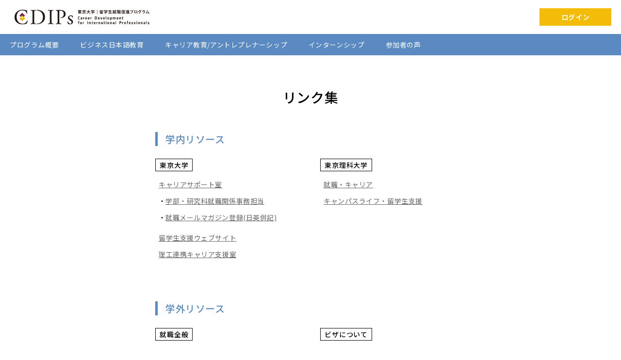

--- FILE ---
content_type: text/html; charset=UTF-8
request_url: https://www.cdip.t.u-tokyo.ac.jp/links/
body_size: 33696
content:
<!DOCTYPE html>
<html lang="ja">
  <head>
    <meta charset="utf-8">
    <meta http-equiv="X-UA-Compatible" content="IE=edge">
    <meta name="viewport" content="width=device-width, initial-scale=1">
    <link href="https://www.cdip.t.u-tokyo.ac.jp/cdip_admin/wp-content/themes/cdip-todai/css/reset.css" rel="stylesheet">
    <link href="https://www.cdip.t.u-tokyo.ac.jp/cdip_admin/wp-content/themes/cdip-todai/css/wp.css" rel="stylesheet">
    <link href="https://www.cdip.t.u-tokyo.ac.jp/cdip_admin/wp-content/themes/cdip-todai/style.css?ver=1.3" rel="stylesheet">
    <link rel="icon" type="image/x-icon" href="https://www.cdip.t.u-tokyo.ac.jp/cdip_admin/wp-content/themes/cdip-todai/assets/images/favicon.png">
    <!-- jQuery読み込み -->
    <script src="//ajax.googleapis.com/ajax/libs/jquery/1.11.3/jquery.min.js"></script>
    <script src="https://www.cdip.t.u-tokyo.ac.jp/cdip_admin/wp-content/themes/cdip-todai/assets/js/ofi.min.js"></script>
    <!-- TypeSquare -->
    <script type="text/javascript" src="//webfonts.sakura.ne.jp/js/sakurav3.js"></script>
    <!-- Google Tag Manager -->
    <script>(function(w,d,s,l,i){w[l]=w[l]||[];w[l].push({'gtm.start':
    new Date().getTime(),event:'gtm.js'});var f=d.getElementsByTagName(s)[0],
    j=d.createElement(s),dl=l!='dataLayer'?'&l='+l:'';j.async=true;j.src=
    'https://www.googletagmanager.com/gtm.js?id='+i+dl;f.parentNode.insertBefore(j,f);
    })(window,document,'script','dataLayer','GTM-M8QVV7P');</script>
    <!-- End Google Tag Manager -->
    <meta name='robots' content='max-image-preview:large' />
	<style>img:is([sizes="auto" i], [sizes^="auto," i]) { contain-intrinsic-size: 3000px 1500px }</style>
	<script type="text/javascript">
/* <![CDATA[ */
window._wpemojiSettings = {"baseUrl":"https:\/\/s.w.org\/images\/core\/emoji\/16.0.1\/72x72\/","ext":".png","svgUrl":"https:\/\/s.w.org\/images\/core\/emoji\/16.0.1\/svg\/","svgExt":".svg","source":{"concatemoji":"https:\/\/www.cdip.t.u-tokyo.ac.jp\/cdip_admin\/wp-includes\/js\/wp-emoji-release.min.js?ver=6.8.3"}};
/*! This file is auto-generated */
!function(s,n){var o,i,e;function c(e){try{var t={supportTests:e,timestamp:(new Date).valueOf()};sessionStorage.setItem(o,JSON.stringify(t))}catch(e){}}function p(e,t,n){e.clearRect(0,0,e.canvas.width,e.canvas.height),e.fillText(t,0,0);var t=new Uint32Array(e.getImageData(0,0,e.canvas.width,e.canvas.height).data),a=(e.clearRect(0,0,e.canvas.width,e.canvas.height),e.fillText(n,0,0),new Uint32Array(e.getImageData(0,0,e.canvas.width,e.canvas.height).data));return t.every(function(e,t){return e===a[t]})}function u(e,t){e.clearRect(0,0,e.canvas.width,e.canvas.height),e.fillText(t,0,0);for(var n=e.getImageData(16,16,1,1),a=0;a<n.data.length;a++)if(0!==n.data[a])return!1;return!0}function f(e,t,n,a){switch(t){case"flag":return n(e,"\ud83c\udff3\ufe0f\u200d\u26a7\ufe0f","\ud83c\udff3\ufe0f\u200b\u26a7\ufe0f")?!1:!n(e,"\ud83c\udde8\ud83c\uddf6","\ud83c\udde8\u200b\ud83c\uddf6")&&!n(e,"\ud83c\udff4\udb40\udc67\udb40\udc62\udb40\udc65\udb40\udc6e\udb40\udc67\udb40\udc7f","\ud83c\udff4\u200b\udb40\udc67\u200b\udb40\udc62\u200b\udb40\udc65\u200b\udb40\udc6e\u200b\udb40\udc67\u200b\udb40\udc7f");case"emoji":return!a(e,"\ud83e\udedf")}return!1}function g(e,t,n,a){var r="undefined"!=typeof WorkerGlobalScope&&self instanceof WorkerGlobalScope?new OffscreenCanvas(300,150):s.createElement("canvas"),o=r.getContext("2d",{willReadFrequently:!0}),i=(o.textBaseline="top",o.font="600 32px Arial",{});return e.forEach(function(e){i[e]=t(o,e,n,a)}),i}function t(e){var t=s.createElement("script");t.src=e,t.defer=!0,s.head.appendChild(t)}"undefined"!=typeof Promise&&(o="wpEmojiSettingsSupports",i=["flag","emoji"],n.supports={everything:!0,everythingExceptFlag:!0},e=new Promise(function(e){s.addEventListener("DOMContentLoaded",e,{once:!0})}),new Promise(function(t){var n=function(){try{var e=JSON.parse(sessionStorage.getItem(o));if("object"==typeof e&&"number"==typeof e.timestamp&&(new Date).valueOf()<e.timestamp+604800&&"object"==typeof e.supportTests)return e.supportTests}catch(e){}return null}();if(!n){if("undefined"!=typeof Worker&&"undefined"!=typeof OffscreenCanvas&&"undefined"!=typeof URL&&URL.createObjectURL&&"undefined"!=typeof Blob)try{var e="postMessage("+g.toString()+"("+[JSON.stringify(i),f.toString(),p.toString(),u.toString()].join(",")+"));",a=new Blob([e],{type:"text/javascript"}),r=new Worker(URL.createObjectURL(a),{name:"wpTestEmojiSupports"});return void(r.onmessage=function(e){c(n=e.data),r.terminate(),t(n)})}catch(e){}c(n=g(i,f,p,u))}t(n)}).then(function(e){for(var t in e)n.supports[t]=e[t],n.supports.everything=n.supports.everything&&n.supports[t],"flag"!==t&&(n.supports.everythingExceptFlag=n.supports.everythingExceptFlag&&n.supports[t]);n.supports.everythingExceptFlag=n.supports.everythingExceptFlag&&!n.supports.flag,n.DOMReady=!1,n.readyCallback=function(){n.DOMReady=!0}}).then(function(){return e}).then(function(){var e;n.supports.everything||(n.readyCallback(),(e=n.source||{}).concatemoji?t(e.concatemoji):e.wpemoji&&e.twemoji&&(t(e.twemoji),t(e.wpemoji)))}))}((window,document),window._wpemojiSettings);
/* ]]> */
</script>
<style id='wp-emoji-styles-inline-css' type='text/css'>

	img.wp-smiley, img.emoji {
		display: inline !important;
		border: none !important;
		box-shadow: none !important;
		height: 1em !important;
		width: 1em !important;
		margin: 0 0.07em !important;
		vertical-align: -0.1em !important;
		background: none !important;
		padding: 0 !important;
	}
</style>
<link rel='stylesheet' id='wp-block-library-css' href='https://www.cdip.t.u-tokyo.ac.jp/cdip_admin/wp-includes/css/dist/block-library/style.min.css?ver=6.8.3' type='text/css' media='all' />
<style id='classic-theme-styles-inline-css' type='text/css'>
/*! This file is auto-generated */
.wp-block-button__link{color:#fff;background-color:#32373c;border-radius:9999px;box-shadow:none;text-decoration:none;padding:calc(.667em + 2px) calc(1.333em + 2px);font-size:1.125em}.wp-block-file__button{background:#32373c;color:#fff;text-decoration:none}
</style>
<style id='global-styles-inline-css' type='text/css'>
:root{--wp--preset--aspect-ratio--square: 1;--wp--preset--aspect-ratio--4-3: 4/3;--wp--preset--aspect-ratio--3-4: 3/4;--wp--preset--aspect-ratio--3-2: 3/2;--wp--preset--aspect-ratio--2-3: 2/3;--wp--preset--aspect-ratio--16-9: 16/9;--wp--preset--aspect-ratio--9-16: 9/16;--wp--preset--color--black: #000000;--wp--preset--color--cyan-bluish-gray: #abb8c3;--wp--preset--color--white: #ffffff;--wp--preset--color--pale-pink: #f78da7;--wp--preset--color--vivid-red: #cf2e2e;--wp--preset--color--luminous-vivid-orange: #ff6900;--wp--preset--color--luminous-vivid-amber: #fcb900;--wp--preset--color--light-green-cyan: #7bdcb5;--wp--preset--color--vivid-green-cyan: #00d084;--wp--preset--color--pale-cyan-blue: #8ed1fc;--wp--preset--color--vivid-cyan-blue: #0693e3;--wp--preset--color--vivid-purple: #9b51e0;--wp--preset--gradient--vivid-cyan-blue-to-vivid-purple: linear-gradient(135deg,rgba(6,147,227,1) 0%,rgb(155,81,224) 100%);--wp--preset--gradient--light-green-cyan-to-vivid-green-cyan: linear-gradient(135deg,rgb(122,220,180) 0%,rgb(0,208,130) 100%);--wp--preset--gradient--luminous-vivid-amber-to-luminous-vivid-orange: linear-gradient(135deg,rgba(252,185,0,1) 0%,rgba(255,105,0,1) 100%);--wp--preset--gradient--luminous-vivid-orange-to-vivid-red: linear-gradient(135deg,rgba(255,105,0,1) 0%,rgb(207,46,46) 100%);--wp--preset--gradient--very-light-gray-to-cyan-bluish-gray: linear-gradient(135deg,rgb(238,238,238) 0%,rgb(169,184,195) 100%);--wp--preset--gradient--cool-to-warm-spectrum: linear-gradient(135deg,rgb(74,234,220) 0%,rgb(151,120,209) 20%,rgb(207,42,186) 40%,rgb(238,44,130) 60%,rgb(251,105,98) 80%,rgb(254,248,76) 100%);--wp--preset--gradient--blush-light-purple: linear-gradient(135deg,rgb(255,206,236) 0%,rgb(152,150,240) 100%);--wp--preset--gradient--blush-bordeaux: linear-gradient(135deg,rgb(254,205,165) 0%,rgb(254,45,45) 50%,rgb(107,0,62) 100%);--wp--preset--gradient--luminous-dusk: linear-gradient(135deg,rgb(255,203,112) 0%,rgb(199,81,192) 50%,rgb(65,88,208) 100%);--wp--preset--gradient--pale-ocean: linear-gradient(135deg,rgb(255,245,203) 0%,rgb(182,227,212) 50%,rgb(51,167,181) 100%);--wp--preset--gradient--electric-grass: linear-gradient(135deg,rgb(202,248,128) 0%,rgb(113,206,126) 100%);--wp--preset--gradient--midnight: linear-gradient(135deg,rgb(2,3,129) 0%,rgb(40,116,252) 100%);--wp--preset--font-size--small: 13px;--wp--preset--font-size--medium: 20px;--wp--preset--font-size--large: 36px;--wp--preset--font-size--x-large: 42px;--wp--preset--spacing--20: 0.44rem;--wp--preset--spacing--30: 0.67rem;--wp--preset--spacing--40: 1rem;--wp--preset--spacing--50: 1.5rem;--wp--preset--spacing--60: 2.25rem;--wp--preset--spacing--70: 3.38rem;--wp--preset--spacing--80: 5.06rem;--wp--preset--shadow--natural: 6px 6px 9px rgba(0, 0, 0, 0.2);--wp--preset--shadow--deep: 12px 12px 50px rgba(0, 0, 0, 0.4);--wp--preset--shadow--sharp: 6px 6px 0px rgba(0, 0, 0, 0.2);--wp--preset--shadow--outlined: 6px 6px 0px -3px rgba(255, 255, 255, 1), 6px 6px rgba(0, 0, 0, 1);--wp--preset--shadow--crisp: 6px 6px 0px rgba(0, 0, 0, 1);}:where(.is-layout-flex){gap: 0.5em;}:where(.is-layout-grid){gap: 0.5em;}body .is-layout-flex{display: flex;}.is-layout-flex{flex-wrap: wrap;align-items: center;}.is-layout-flex > :is(*, div){margin: 0;}body .is-layout-grid{display: grid;}.is-layout-grid > :is(*, div){margin: 0;}:where(.wp-block-columns.is-layout-flex){gap: 2em;}:where(.wp-block-columns.is-layout-grid){gap: 2em;}:where(.wp-block-post-template.is-layout-flex){gap: 1.25em;}:where(.wp-block-post-template.is-layout-grid){gap: 1.25em;}.has-black-color{color: var(--wp--preset--color--black) !important;}.has-cyan-bluish-gray-color{color: var(--wp--preset--color--cyan-bluish-gray) !important;}.has-white-color{color: var(--wp--preset--color--white) !important;}.has-pale-pink-color{color: var(--wp--preset--color--pale-pink) !important;}.has-vivid-red-color{color: var(--wp--preset--color--vivid-red) !important;}.has-luminous-vivid-orange-color{color: var(--wp--preset--color--luminous-vivid-orange) !important;}.has-luminous-vivid-amber-color{color: var(--wp--preset--color--luminous-vivid-amber) !important;}.has-light-green-cyan-color{color: var(--wp--preset--color--light-green-cyan) !important;}.has-vivid-green-cyan-color{color: var(--wp--preset--color--vivid-green-cyan) !important;}.has-pale-cyan-blue-color{color: var(--wp--preset--color--pale-cyan-blue) !important;}.has-vivid-cyan-blue-color{color: var(--wp--preset--color--vivid-cyan-blue) !important;}.has-vivid-purple-color{color: var(--wp--preset--color--vivid-purple) !important;}.has-black-background-color{background-color: var(--wp--preset--color--black) !important;}.has-cyan-bluish-gray-background-color{background-color: var(--wp--preset--color--cyan-bluish-gray) !important;}.has-white-background-color{background-color: var(--wp--preset--color--white) !important;}.has-pale-pink-background-color{background-color: var(--wp--preset--color--pale-pink) !important;}.has-vivid-red-background-color{background-color: var(--wp--preset--color--vivid-red) !important;}.has-luminous-vivid-orange-background-color{background-color: var(--wp--preset--color--luminous-vivid-orange) !important;}.has-luminous-vivid-amber-background-color{background-color: var(--wp--preset--color--luminous-vivid-amber) !important;}.has-light-green-cyan-background-color{background-color: var(--wp--preset--color--light-green-cyan) !important;}.has-vivid-green-cyan-background-color{background-color: var(--wp--preset--color--vivid-green-cyan) !important;}.has-pale-cyan-blue-background-color{background-color: var(--wp--preset--color--pale-cyan-blue) !important;}.has-vivid-cyan-blue-background-color{background-color: var(--wp--preset--color--vivid-cyan-blue) !important;}.has-vivid-purple-background-color{background-color: var(--wp--preset--color--vivid-purple) !important;}.has-black-border-color{border-color: var(--wp--preset--color--black) !important;}.has-cyan-bluish-gray-border-color{border-color: var(--wp--preset--color--cyan-bluish-gray) !important;}.has-white-border-color{border-color: var(--wp--preset--color--white) !important;}.has-pale-pink-border-color{border-color: var(--wp--preset--color--pale-pink) !important;}.has-vivid-red-border-color{border-color: var(--wp--preset--color--vivid-red) !important;}.has-luminous-vivid-orange-border-color{border-color: var(--wp--preset--color--luminous-vivid-orange) !important;}.has-luminous-vivid-amber-border-color{border-color: var(--wp--preset--color--luminous-vivid-amber) !important;}.has-light-green-cyan-border-color{border-color: var(--wp--preset--color--light-green-cyan) !important;}.has-vivid-green-cyan-border-color{border-color: var(--wp--preset--color--vivid-green-cyan) !important;}.has-pale-cyan-blue-border-color{border-color: var(--wp--preset--color--pale-cyan-blue) !important;}.has-vivid-cyan-blue-border-color{border-color: var(--wp--preset--color--vivid-cyan-blue) !important;}.has-vivid-purple-border-color{border-color: var(--wp--preset--color--vivid-purple) !important;}.has-vivid-cyan-blue-to-vivid-purple-gradient-background{background: var(--wp--preset--gradient--vivid-cyan-blue-to-vivid-purple) !important;}.has-light-green-cyan-to-vivid-green-cyan-gradient-background{background: var(--wp--preset--gradient--light-green-cyan-to-vivid-green-cyan) !important;}.has-luminous-vivid-amber-to-luminous-vivid-orange-gradient-background{background: var(--wp--preset--gradient--luminous-vivid-amber-to-luminous-vivid-orange) !important;}.has-luminous-vivid-orange-to-vivid-red-gradient-background{background: var(--wp--preset--gradient--luminous-vivid-orange-to-vivid-red) !important;}.has-very-light-gray-to-cyan-bluish-gray-gradient-background{background: var(--wp--preset--gradient--very-light-gray-to-cyan-bluish-gray) !important;}.has-cool-to-warm-spectrum-gradient-background{background: var(--wp--preset--gradient--cool-to-warm-spectrum) !important;}.has-blush-light-purple-gradient-background{background: var(--wp--preset--gradient--blush-light-purple) !important;}.has-blush-bordeaux-gradient-background{background: var(--wp--preset--gradient--blush-bordeaux) !important;}.has-luminous-dusk-gradient-background{background: var(--wp--preset--gradient--luminous-dusk) !important;}.has-pale-ocean-gradient-background{background: var(--wp--preset--gradient--pale-ocean) !important;}.has-electric-grass-gradient-background{background: var(--wp--preset--gradient--electric-grass) !important;}.has-midnight-gradient-background{background: var(--wp--preset--gradient--midnight) !important;}.has-small-font-size{font-size: var(--wp--preset--font-size--small) !important;}.has-medium-font-size{font-size: var(--wp--preset--font-size--medium) !important;}.has-large-font-size{font-size: var(--wp--preset--font-size--large) !important;}.has-x-large-font-size{font-size: var(--wp--preset--font-size--x-large) !important;}
:where(.wp-block-post-template.is-layout-flex){gap: 1.25em;}:where(.wp-block-post-template.is-layout-grid){gap: 1.25em;}
:where(.wp-block-columns.is-layout-flex){gap: 2em;}:where(.wp-block-columns.is-layout-grid){gap: 2em;}
:root :where(.wp-block-pullquote){font-size: 1.5em;line-height: 1.6;}
</style>
<link rel="canonical" href="https://www.cdip.t.u-tokyo.ac.jp/links/" />

<title>リンク集｜東京大学 留学生就職促進プログラム</title>
<meta name="description" content="東京大学留学生就職促進プログラムは、東京理科大学、産学協働イノベーション人材育成協議会とコンソーシアムを構成し、高度外国人材の育成、そして留学生の日本社会への定着促進を包括的に支援するプログラムです。">
<link rel="canonical" href="https://www.cdip.t.u-tokyo.ac.jp/links/">
<meta property="og:title" content="リンク集｜東京大学 留学生就職促進プログラム">
<meta property="og:description" content="東京大学留学生就職促進プログラムは、東京理科大学、産学協働イノベーション人材育成協議会とコンソーシアムを構成し、高度外国人材の育成、そして留学生の日本社会への定着促進を包括的に支援するプログラムです。">
<meta property="og:type" content="article">
<meta property="og:url" content="https://www.cdip.t.u-tokyo.ac.jp/links/">
<meta property="og:image" content="https://www.cdip.t.u-tokyo.ac.jp/cdip_admin/wp-content/themes/cdip-todai/assets/images/common/og-image.png">
<meta property="og:site_name" content="東京大学 留学生就職促進プログラム">
<meta property="og:locale" content="ja_JP">
  </head>
  <body>
  <!-- Google Tag Manager (noscript) -->
  <noscript><iframe src="https://www.googletagmanager.com/ns.html?id=GTM-M8QVV7P"
  height="0" width="0" style="display:none;visibility:hidden"></iframe></noscript>
  <!-- End Google Tag Manager (noscript) -->
  <div class="full-bg"></div>
<header class="header">
  <div class="header__wrap">
          <div class="header__logo-area">
        <a href="https://www.cdip.t.u-tokyo.ac.jp/">
          <img src="https://www.cdip.t.u-tokyo.ac.jp/cdip_admin/wp-content/themes/cdip-todai/assets/images/common/logo.svg" alt="CDOPs｜東京大学留学生就職促進プログラム">
        </a>
      </div>
        <div class="header__btn-area">
      <div class="header-btn-area">
                  <div class="header-btn-area__item">
            <a href="https://www.cdip.t.u-tokyo.ac.jp/login" class="login-btn">
              ログイン
            </a>
          </div>
              </div>
    </div>
  </div>
  <div class="header__sp-toggle">
    <a class="menu-trigger">
      <span></span>
      <span></span>
      <span></span>
    </a>
  </div>
</header>
<div class="gnavi">
  <div class="gnavi__wrap">
    <div class="gnavi__item">
      <a href="https://www.cdip.t.u-tokyo.ac.jp/about">
        プログラム概要
      </a>
      <a href="https://www.cdip.t.u-tokyo.ac.jp/projects">
        ビジネス日本語教育
      </a>
      <a href="https://www.cdip.t.u-tokyo.ac.jp/projects/#career">
        キャリア教育/アントレプレナーシップ
      </a>
      <a href="https://www.cdip.t.u-tokyo.ac.jp/internship">
        インターンシップ
      </a>
      <a href="https://www.cdip.t.u-tokyo.ac.jp/participants-voices">
        参加者の声
      </a>
    </div>
  </div>
</div>
<div class="sp-navi">
  <div class="sp-navi__wrap">
    <div class="sp-navi__btn">
              <a href="https://www.cdip.t.u-tokyo.ac.jp/login" class="login-btn">
          ログイン
        </a>
          </div>
    <div class="sp-navi__list">
      <div class="sp-navi__list-item">
        <a href="https://www.cdip.t.u-tokyo.ac.jp/">
          ホーム
        </a>
      </div>
      <div class="sp-navi__list-item">
        <a href="https://www.cdip.t.u-tokyo.ac.jp/about">
          プログラム概要
        </a>
      </div>
      <div class="sp-navi__list-item">
        <a href="https://www.cdip.t.u-tokyo.ac.jp/projects">
          ビジネス日本語教育
        </a>
      </div>
      <div class="sp-navi__list-item">
        <a href="https://www.cdip.t.u-tokyo.ac.jp/projects/#career">
          キャリア教育/アントレプレナーシップ
        </a>
      </div>
      <div class="sp-navi__list-item">
        <a href="https://www.cdip.t.u-tokyo.ac.jp/internship">
          インターンシップ
        </a>
      </div>
      <div class="sp-navi__list-item">
        <a href="https://www.cdip.t.u-tokyo.ac.jp/participants-voices">
          参加者の声
        </a>
      </div>
      <div class="sp-navi__list-item">
        <a href="https://www.cdip.t.u-tokyo.ac.jp/news/">
          お知らせ
        </a>
      </div>
      <div class="sp-navi__list-item">
        <a href="https://www.cdip.t.u-tokyo.ac.jp/contact">
          お問い合わせ
        </a>
      </div>
      <div class="sp-navi__list-item">
        <a href="https://www.cdip.t.u-tokyo.ac.jp/links">
          リンク集
        </a>
      </div>
    </div>
    <div class="sp-navi__bottom">
      <a href="https://www.u-tokyo.ac.jp/ja/general/policy.html" target="_blank" class="term-link">
        利用規約
      </a>
      <a href="https://www.u-tokyo.ac.jp/ja/general/privacy_policy.html" target="_blank" class="term-link">
        プライバシーポリシー
      </a>
    </div>
    <div class="sp-navi__banner">
      <a href="https://www.u-tokyo.ac.jp/ja/index.html" target="_blank">
        <img src="https://www.cdip.t.u-tokyo.ac.jp/cdip_admin/wp-content/themes/cdip-todai/assets/images/footer/logo1.png" alt="東京大学">
      </a>
      <a href="https://www.tus.ac.jp" target="_blank">
        <img src="https://www.cdip.t.u-tokyo.ac.jp/cdip_admin/wp-content/themes/cdip-todai/assets/images/footer/logo2.png" alt="東京理科大学">
      </a>
      <a href="https://www.c-engine.org" target="_blank">
        <img src="https://www.cdip.t.u-tokyo.ac.jp/cdip_admin/wp-content/themes/cdip-todai/assets/images/footer/logo3.png" alt="産学協働イノベーション人材育成協議会">
      </a>
    </div>
  </div>
</div>
<div class="container-small mx-auto">
  <div class="page-links">
    <div class="page-links__heading">
      <h1 class="simple-heading">
        リンク集
      </h1>
    </div>
    <div class="page-links__content">
      <div class="link-block-list">
        <div class="link-block-list__item">
          <div class="link-block">
            <div class="link-block__head">
              <h2 class="border-heading">
                学内リソース
              </h2>
            </div>
            <div class="link-block__body">
              <div class="link-block__body-item">
                <div class="links-card">
                  <div class="links-card__term">
                    <span>
                      東京大学
                    </span>
                  </div>
                  <div class="links-card__content">
                    <ul class="links-list">
                      <li>
                        <a class="ga-external-link" href="https://www.careersupport.adm.u-tokyo.ac.jp/" target="_blank">キャリアサポート室</a>
                        <ul>
                          <li>
                            <a class="ga-external-link" href="https://www.careersupport.adm.u-tokyo.ac.jp/about/window" target="_blank">学部・研究科就職関係事務担当</a>
                          </li>
                          <li>
                            <a class="ga-external-link" href="https://www.careersupport.adm.u-tokyo.ac.jp/mail/magazine" target="_blank">就職メールマガジン登録(日英併記)</a>
                          </li>
                        </ul>
                      </li>
                      <li>
                        <a class="ga-external-link" href="https://www.u-tokyo.ac.jp/adm/inbound/ja/index.html" target="_blank">留学生支援ウェブサイト</a>
                      </li>
                      <li>
                        <a class="ga-external-link" href="http://t-career.t.u-tokyo.ac.jp/" target="_blank">理工連携キャリア支援室</a>
                      </li>
                    </ul>
                  </div>
                </div>
              </div>
              <div class="link-block__body-item">
                <div class="links-card">
                  <div class="links-card__term">
                    <span>
                      東京理科大学
                    </span>
                  </div>
                  <div class="links-card__content">
                    <ul class="links-list">
                      <li>
                        <a class="ga-external-link" href="https://www.tus.ac.jp/career/" target="_blank">就職・キャリア</a>
                      </li>
                      <li>
                        <a class="ga-external-link" href="https://www.tus.ac.jp/life/is_support/" target="_blank">キャンパスライフ・留学生支援</a>
                      </li>
                    </ul>
                  </div>
                </div>
              </div>
            </div>
          </div>
        </div>
        <div class="link-block-list__item">
          <div class="link-block">
            <div class="link-block__head">
              <h2 class="border-heading">
                学外リソース
              </h2>
            </div>
            <div class="link-block__body">
              <div class="link-block__body-item">
                <div class="links-card">
                  <div class="links-card__term">
                    <span>
                      就職全般
                    </span>
                  </div>
                  <div class="links-card__content">
                    <ul class="links-list">
                      <li>
                        <a class="ga-external-link" href="https://www.jasso.go.jp/ryugaku/study_j/job/guide.html" target="_blank">独立行政法人　日本学生支援機構<br>外国人留学生のための就活ガイド</a>
                      </li>
                    </ul>
                  </div>
                </div>
              </div>
              <div class="link-block__body-item">
                <div class="links-card">
                  <div class="links-card__term">
                    <span>
                      ビザについて
                    </span>
                  </div>
                  <div class="links-card__content">
                    <ul class="links-list">
                      <li>
                        <a class="ga-external-link" href="http://www.moj.go.jp/isa/10_00015.html" target="_blank">出入国在留管理庁</a>
                      </li>
                    </ul>
                  </div>
                </div>
              </div>
            </div>
          </div>
        </div>
        <div class="link-block-list__item">
          <div class="link-block">
            <div class="link-block__head">
              <h2 class="border-heading">
                民間会社による就職サイト
              </h2>
            </div>
            <div class="link-block__content">
              <div class="links-card">
                <div class="links-card__description">
                  <p>
                    さまざまな就職に関するサイト(就活サイト）があります。先輩に聞いたり、友人に聞いたりして自分に合った情報サイトをチェックしてみるのも有効です。
                  </p>
                </div>
                <div class="links-card__content">
                  <ul class="links-list links-list--nakaguro">
                    <li>
                      リクナビ（運営 リクルートグループ）
                    </li>
                    <li>
                      マイナビ（運営 株式会社マイナビ）
                    </li>
                    <li>
                      キャリタス（運営 株式会社ディスコ）
                    </li>
                    <li>
                      理系ナビ（運営 株式会社ドリームキャリア）
                    </li>
                  </ul>
                </div>
              </div>
            </div>
          </div>
        </div>
      </div>
    </div>
  </div>
</div>

<div class="hidden md:block">
  <div class="breadcrumb"><ul itemprop="Breadcrumb" itemscope itemtype="http://data-vocabulary.org/BreadcrumbList"><li itemprop="itemListElement" itemscope itemtype="http://schema.org/ListItem"><a itemprop="item" href="https://www.cdip.t.u-tokyo.ac.jp/" class="home"><span itemprop="name">ホーム</span></a><meta itemprop="position" content="1"></li><li itemprop="itemListElement" itemscope itemtype="http://schema.org/ListItem"><span itemprop="name">リンク集</span><meta itemprop="position" content="2"></li></ul></div></div>
<footer class="footer">
  <a href="#" class="footer__sp-top" id="to-top-btn">
    <img src="https://www.cdip.t.u-tokyo.ac.jp/cdip_admin/wp-content/themes/cdip-todai/assets/images/common/white-arrow-top.svg">
  </a>
  <div class="footer__content">
    <div class="footer__main">
      <div class="footer__logo">
        <img src="https://www.cdip.t.u-tokyo.ac.jp/cdip_admin/wp-content/themes/cdip-todai/assets/images/footer/footer-logo.svg" alt="東京大学 留学生就職促進プログラム" class="hidden md:block">
        <img src="https://www.cdip.t.u-tokyo.ac.jp/cdip_admin/wp-content/themes/cdip-todai/assets/images/footer/footer-logo--sp.svg" alt="東京大学 留学生就職促進プログラム" class="md:hidden">
      </div>
      <div class="footer__navi">
        <div class="footer-navi">
          <div class="footer-navi__item">
            <a href="https://www.cdip.t.u-tokyo.ac.jp/about">
              プログラム概要
            </a>
          </div>
          <div class="footer-navi__item">
            <a href="https://www.cdip.t.u-tokyo.ac.jp/news/">
              お知らせ
            </a>
          </div>
          <div class="footer-navi__item">
            <a href="https://www.cdip.t.u-tokyo.ac.jp/projects">
              ビジネス日本語教育
            </a>
          </div>
          <div class="footer-navi__item">
            <a href="https://www.cdip.t.u-tokyo.ac.jp/contact">
              お問い合わせ
            </a>
          </div>
          <div class="footer-navi__item">
            <a href="https://www.cdip.t.u-tokyo.ac.jp/projects/#career">
              キャリア教育/アントレプレナーシップ
            </a>
          </div>
          <div class="footer-navi__item">
            <a href="https://www.cdip.t.u-tokyo.ac.jp/links">
              リンク集
            </a>
          </div>
          <div class="footer-navi__item">
            <a href="https://www.cdip.t.u-tokyo.ac.jp/internship">
              インターンシップ
            </a>
          </div>
          <div class="footer-navi__item">
            <a href="https://www.u-tokyo.ac.jp/ja/general/policy.html" target="_blank">
              利用規約
            </a>
          </div>
          <div class="footer-navi__item">
            <a href="https://www.cdip.t.u-tokyo.ac.jp/participants-voices">
              参加者の声
            </a>
          </div>
          <div class="footer-navi__item">
            <a href="https://www.u-tokyo.ac.jp/ja/general/privacy_policy.html" target="_blank">
              プライバシーポリシー
            </a>
          </div>
        </div>
      </div>
    </div>
    <div class="footer__banner">
      <div class="footer__banner-item">
        <a href="https://www.u-tokyo.ac.jp/ja/index.html" target="_blank" class="footer-banner">
          <img src="https://www.cdip.t.u-tokyo.ac.jp/cdip_admin/wp-content/themes/cdip-todai/assets/images/footer/logo1.png" alt="東京大学">
        </a>
      </div>
      <div class="footer__banner-item">
        <a href="https://www.tus.ac.jp" target="_blank" class="footer-banner">
          <img src="https://www.cdip.t.u-tokyo.ac.jp/cdip_admin/wp-content/themes/cdip-todai/assets/images/footer/logo2.png" alt="東京理科大学">
        </a>
      </div>
      <div class="footer__banner-item">
        <a href="https://www.c-engine.org" target="_blank" class="footer-banner">
          <img src="https://www.cdip.t.u-tokyo.ac.jp/cdip_admin/wp-content/themes/cdip-todai/assets/images/footer/logo3.png" alt="産学協働イノベーション人材育成協議会">
        </a>
      </div>
    </div>
  </div>
  <div class="footer__legal">
    Copyright © CDIPs  All Rights Reserved.
  </div>
</footer>
<script type="speculationrules">
{"prefetch":[{"source":"document","where":{"and":[{"href_matches":"\/*"},{"not":{"href_matches":["\/cdip_admin\/wp-*.php","\/cdip_admin\/wp-admin\/*","\/cdip_admin\/wp-content\/uploads\/*","\/cdip_admin\/wp-content\/*","\/cdip_admin\/wp-content\/plugins\/*","\/cdip_admin\/wp-content\/themes\/cdip-todai\/*","\/*\\?(.+)"]}},{"not":{"selector_matches":"a[rel~=\"nofollow\"]"}},{"not":{"selector_matches":".no-prefetch, .no-prefetch a"}}]},"eagerness":"conservative"}]}
</script>

<script type="text/javascript">
$(function () { objectFitImages() });

$(function() {
    var w = $(window).width();
    var x = 767;
    if (w <= x) {
      var topBtn = $('#to-top-btn');
      topBtn.hide();
      $(window).scroll(function () {
          if ($(this).scrollTop() > 100) {
              topBtn.fadeIn();
          } else {
              topBtn.fadeOut();
          }
      });
      topBtn.click(function () {
          $('body,html').animate({
              scrollTop: 0
          }, 500);
          return false;
      });
    }
});

$(function(){
  $('a[href^="#"]').click(function(){
    var speed = 500;
    var href= $(this).attr("href");
    var target = $(href == "#" || href == "" ? 'html' : href);
    var position = target.offset().top;
    $("html, body").animate({scrollTop:position}, speed, "swing");
    return false;
  });
});

$(function() {
  $('.menu-trigger,.full-bg').click(function(){
      $('.menu-trigger,.sp-navi,.full-bg').toggleClass('active');
      $('html,body').toggleClass('active');
    });
});
</script>
</body>
</html>


--- FILE ---
content_type: text/css
request_url: https://www.cdip.t.u-tokyo.ac.jp/cdip_admin/wp-content/themes/cdip-todai/css/reset.css
body_size: 1606
content:
/* reset csss */
html, body, div, span, applet, object, iframe,
h1, h2, h3, h4, h5, h6, p, blockquote, pre,
a, abbr, acronym, address, big, cite, code,
del, dfn, em, img, ins, kbd, q, s, samp,
small, strike, strong, sub, sup, tt, var,
b, u, i, center,
dl, dt, dd, ol, ul, li,
fieldset, form, label, legend,
table, caption, tbody, tfoot, thead, tr, th, td,
article, aside, canvas, details, embed,
figure, figcaption, footer, header, hgroup,
menu, nav, output, ruby, section, summary,
time, mark, audio, video {
margin: 0;
padding: 0;
border: 0;
font-size: 100%;
font: inherit;
vertical-align: baseline;
}
/* HTML5 display-role reset for older browsers */
article, aside, details, figcaption, figure,
footer, header, hgroup, menu, nav, section {
display: block;
}
body {
line-height: 1;
}
ol, ul {
list-style: none;
}
blockquote, q {
quotes: none;
}
blockquote:before, blockquote:after,
q:before, q:after {
content: '';
content: none;
}
table {
border-collapse: collapse;
border-spacing: 0;
}
/* my reset */
a{
  text-decoration: none;
}
/* start my design */
/* 各ベンダープレフィックスが取れた標準版 */
:placeholder-shown {
    font-size: 14px;
}

/* Google Chrome, Safari, Opera 15+, Android, iOS */
::-webkit-input-placeholder {
    font-size: 14px;
}

/* Firefox 18- */
:-moz-placeholder {
    font-size: 14px;
    opacity: 1;
}

/* Firefox 19+ */
::-moz-placeholder {
    font-size: 14px;
    opacity: 1;
}

/* IE 10+ */
:-ms-input-placeholder {
    font-size: 14px;
}
input:focus{
  outline: 0;
}
button{
        background-color: transparent;
        border: none;
        cursor: pointer;
        outline: none;
        padding: 0;
        appearance: none;
}


--- FILE ---
content_type: text/css
request_url: https://www.cdip.t.u-tokyo.ac.jp/cdip_admin/wp-content/themes/cdip-todai/css/wp.css
body_size: 640
content:
.wysiwyg p {
    display: block;
    margin: 1em 0;
}
.wysiwyg strong { font-weight: bold; }
.wysiwyg em { font-style: italic; }
.wysiwyg blockquote {
    display: block;
    -webkit-margin-before: 1em;
    -webkit-margin-after: 1em;
    -webkit-margin-start: 40px;
    -webkit-margin-end: 40px;
}

/* img */
.wysiwyg .aligncenter {
    display: block;
    margin: 0 auto;
}
.wysiwyg .alignright { float: right; }
.wysiwyg .alignleft { float: left; }

.wysiwyg img[class*="wp-image-"],
.wysiwyg img[class*="attachment-"] {
    height: auto;
    max-width: 100%;
}

/* clearfix */
.wysiwyg .clearfix {
    overflow: hidden;
    zoom: 1;
}
.wysiwyg .clearfix:after {
    content: "";
    display: block;
    clear: both;
}

--- FILE ---
content_type: image/svg+xml
request_url: https://www.cdip.t.u-tokyo.ac.jp/cdip_admin/wp-content/themes/cdip-todai/assets/images/breadcrumb/arrow.svg
body_size: 258
content:
<svg xmlns="http://www.w3.org/2000/svg" width="10.607" height="10.607" viewBox="0 0 10.607 10.607">
  <defs>
    <style>
      .cls-1 {
        fill: none;
        stroke: #898989;
      }
    </style>
  </defs>
  <path id="パス_349" data-name="パス 349" class="cls-1" d="M0,7H7V0" transform="translate(0 5.303) rotate(-45)"/>
</svg>


--- FILE ---
content_type: image/svg+xml
request_url: https://www.cdip.t.u-tokyo.ac.jp/cdip_admin/wp-content/themes/cdip-todai/assets/images/common/white-arrow-top.svg
body_size: 290
content:
<svg xmlns="http://www.w3.org/2000/svg" width="18.385" height="18.385" viewBox="0 0 18.385 18.385">
  <defs>
    <style>
      .cls-1 {
        fill: none;
        stroke: #fff;
        stroke-width: 2px;
      }
    </style>
  </defs>
  <path id="パス_348" data-name="パス 348" class="cls-1" d="M0,12H12V0" transform="translate(9.192 18.385) rotate(-135)"/>
</svg>


--- FILE ---
content_type: image/svg+xml
request_url: https://www.cdip.t.u-tokyo.ac.jp/cdip_admin/wp-content/themes/cdip-todai/assets/images/common/logo.svg
body_size: 30931
content:
<svg id="コンポーネント_17_12" data-name="コンポーネント 17 – 12" xmlns="http://www.w3.org/2000/svg" width="458.354" height="49" viewBox="0 0 458.354 49">
  <g id="グループ_65" data-name="グループ 65" transform="translate(113.801 0.921)">
    <path id="パス_507" data-name="パス 507" d="M193.246,188.339c0-7.5-.14-8.709-4.278-9.063l-1.754-.142c-.42-.284-.28-1.558.14-1.77,3.508.142,5.892.212,8.838.212,2.807,0,5.192-.07,8.7-.212.419.212.56,1.487.14,1.77l-1.754.142c-4.139.354-4.279,1.558-4.279,9.063v25.208c0,7.506.14,8.5,4.279,8.993l1.754.212c.419.284.279,1.558-.14,1.77-3.508-.142-5.893-.212-8.7-.212-2.946,0-5.33.07-8.838.212a1.387,1.387,0,0,1-.14-1.77l1.754-.212c4.138-.5,4.278-1.487,4.278-8.993Z" transform="translate(-186.96 -177.363)" fill="#231815"/>
  </g>
  <g id="グループ_67" data-name="グループ 67" transform="translate(214.957 0.453)">
    <g id="グループ_66" data-name="グループ 66">
      <path id="パス_508" data-name="パス 508" d="M292.629,185.93h-2.918a13.011,13.011,0,0,0,4.383,2.579,6.5,6.5,0,0,0-1.156,1.412,13.31,13.31,0,0,1-4.452-3.189v3.326h-1.68V186.8a13.445,13.445,0,0,1-4.369,3.1,7.78,7.78,0,0,0-1.116-1.372,12.234,12.234,0,0,0,4.275-2.593h-2.743v-5.239h3.954V179.9h-5.1v-1.519h5.1v-1.127l2.043.108c-.013.135-.12.218-.363.272v.747H293.7V179.9h-5.219v.788h4.142Zm-8.2-4.017v.815h2.38v-.815Zm0,1.954v.842h2.38v-.842Zm6.549-1.954h-2.489v.815h2.489Zm0,2.8v-.842h-2.489v.842Z" transform="translate(-281.321 -176.904)" fill="#231815"/>
      <path id="パス_509" data-name="パス 509" d="M299.334,186.609a.334.334,0,0,1-.348.15,13.416,13.416,0,0,1-2.5,2.809,9.572,9.572,0,0,0-1.317-.95,8.272,8.272,0,0,0,2.3-2.634Zm8.311-8.048v1.561H295.463v-1.561h5.176v-1.317l2.112.122c-.013.135-.121.231-.39.259v.936Zm-1.574,6.9H302.36v2.89c0,1.479-.578,1.711-3.241,1.711a6.6,6.6,0,0,0-.511-1.561c.5.012,1.1.026,1.466.026.51,0,.591-.014.591-.23v-2.836H297.1v-4.385h8.97Zm-7.355-2.987v1.589h5.647V182.47Zm7.436,7.194a20.268,20.268,0,0,0-2.312-2.973l1.479-.707a21.557,21.557,0,0,1,2.42,2.852Z" transform="translate(-280.324 -176.905)" fill="#231815"/>
      <path id="パス_510" data-name="パス 510" d="M321.416,182.6h-4.827c.793,2.81,2.353,4.942,5.122,5.878a7.087,7.087,0,0,0-1.17,1.56,8.726,8.726,0,0,1-5.1-5.511,8.829,8.829,0,0,1-5.122,5.526,5.087,5.087,0,0,0-1.182-1.425,7.586,7.586,0,0,0,5.014-6.028H309.4v-1.682h4.988c.094-1.209.08-2.444.094-3.665l2.138.135c-.027.15-.148.245-.376.286-.014,1.044-.028,2.144-.122,3.244h5.3Z" transform="translate(-279.318 -176.904)" fill="#231815"/>
      <path id="パス_511" data-name="パス 511" d="M335.3,185.054v1.493h-5.23v1.778c0,1.492-.7,1.751-3.495,1.751a6.539,6.539,0,0,0-.646-1.573c.552.026,1.157.04,1.587.04.833,0,.9,0,.9-.272v-1.724h-5.2v-1.493h5.2v-.936l.794.041a8.114,8.114,0,0,0,.995-.788h-4.585V181.96h6.1l.256-.082,1.223.733a.455.455,0,0,1-.3.19,14.273,14.273,0,0,1-2.729,2.253Zm-10.326-4.18v1.887h-1.519v-3.34h1.774a9.627,9.627,0,0,0-.941-1.412l1.371-.61a7.977,7.977,0,0,1,1.291,1.86l-.349.162h1.964a12.211,12.211,0,0,0-.874-1.71l1.425-.529a8.623,8.623,0,0,1,1.1,2.063l-.443.176h1.747a13.918,13.918,0,0,0,1.224-2.077c1.8.653,1.842.664,1.881.693a.4.4,0,0,1-.389.135,12.451,12.451,0,0,1-.888,1.249h1.8v3.34h-1.587v-1.887Z" transform="translate(-278.305 -176.91)" fill="#231815"/>
      <path id="パス_512" data-name="パス 512" d="M343.259,176.994v13.445h-1.072V176.994Z" transform="translate(-276.938 -176.926)" fill="#231815"/>
      <path id="パス_513" data-name="パス 513" d="M361.372,177.871l.875.1a2.912,2.912,0,0,1-.04.448c-.108,2.946-.269,4.112-.606,4.546-.324.4-.685.557-1.936.557-.189,0-.39,0-.606-.014a3.5,3.5,0,0,0-.4-1.411c.5.041.955.054,1.17.054a.468.468,0,0,0,.43-.162c.175-.2.283-.95.363-2.756h-1.412c-.214,1.9-.686,3.6-2.769,4.63a4.592,4.592,0,0,0-.713-.991l-.578.3a5.361,5.361,0,0,0-.269-.679c-1.493.488-3.012.95-4.048,1.236a.277.277,0,0,1-.2.258l-.592-1.7,1.1-.229-.214-4.168,1.237.339a16.773,16.773,0,0,0,2.823-1.017l1.063,1.208a.286.286,0,0,1-.189.054.36.36,0,0,1-.121-.014,20.342,20.342,0,0,1-3.2.91l.12,2.334,1.588-.38c-.214-.38-.471-.76-.7-1.085l1.3-.639a13.88,13.88,0,0,1,1.574,2.525,3.988,3.988,0,0,0,1.277-2.892h-1.291V177.9h4.626Zm-9.452,12.19v-5.974h9.1v5.918H359.4v-.393h-5.93v.448Zm3.711-4.683h-2.165v.855h2.165Zm-2.165,2.945h2.165v-.909h-2.165Zm5.93-2.09v-.855h-2.232v.855Zm-2.232,2.09H359.4v-.909h-2.232Z" transform="translate(-276.373 -176.908)" fill="#231815"/>
      <path id="パス_514" data-name="パス 514" d="M376.31,185.054v1.493h-5.23v1.778c0,1.492-.7,1.751-3.5,1.751a6.542,6.542,0,0,0-.645-1.573c.552.026,1.157.04,1.587.04.834,0,.9,0,.9-.272v-1.724h-5.2v-1.493h5.2v-.936l.793.041a8.049,8.049,0,0,0,1-.788H366.63V181.96h6.1l.255-.082,1.224.733a.455.455,0,0,1-.3.19,14.3,14.3,0,0,1-2.729,2.253Zm-10.327-4.18v1.887h-1.519v-3.34h1.775a9.623,9.623,0,0,0-.941-1.412l1.371-.61a7.978,7.978,0,0,1,1.291,1.86l-.349.162h1.964a12.085,12.085,0,0,0-.875-1.71l1.426-.529a8.621,8.621,0,0,1,1.1,2.063l-.443.176h1.747a13.891,13.891,0,0,0,1.223-2.077c1.8.653,1.843.664,1.882.693a.4.4,0,0,1-.389.135,12.476,12.476,0,0,1-.888,1.249h1.8v3.34h-1.585v-1.887Z" transform="translate(-275.351 -176.91)" fill="#231815"/>
      <path id="パス_515" data-name="パス 515" d="M384.992,188.063h5.284v1.6H378.067v-1.6h5.244v-2.728h-3.684v-1.562h3.684v-2.415h-2.824a11.821,11.821,0,0,1-1.385,2.253,9.627,9.627,0,0,0-1.372-1.017,13.33,13.33,0,0,0,2.381-5.213l1.99.542a.349.349,0,0,1-.376.176c-.161.557-.35,1.114-.552,1.67h2.139v-2.525l2.044.109c-.014.135-.122.216-.363.272v2.144h4.624v1.589h-4.624v2.415h4.075v1.562h-4.075Z" transform="translate(-274.379 -176.905)" fill="#231815"/>
      <path id="パス_516" data-name="パス 516" d="M394.284,186.161c-.053.136-.175.164-.323.15a8.908,8.908,0,0,1-1.413,3.041,9.19,9.19,0,0,0-1.034-1.019,6.89,6.89,0,0,0,1.048-2.66Zm4.208-7.207v1.507h-6.817v-1.507h2.636v-1.71l2,.1c-.013.149-.106.218-.362.272v1.343Zm3.845,9.258c0,.407.014.515.229.515.376,0,.431,0,.5-.053a5.865,5.865,0,0,0,.161-1.914,3.716,3.716,0,0,0,1.144.623c-.041,1.806-.148,2.675-1.453,2.675h-.793a1.425,1.425,0,0,1-.941-.353c-.255-.232-.35-.543-.35-1.535v-2.538a9.237,9.237,0,0,1-2.447,4.451,6.429,6.429,0,0,0-1.371-.963,6.664,6.664,0,0,0,1.143-1.343l-1.075.583a12.1,12.1,0,0,0-1.171-2.1v2.172c0,1.317-.47,1.63-2.272,1.63a5.387,5.387,0,0,0-.471-1.493c.416.014.847.014.982.014s.187-.055.187-.176v-3.136h-1.881V181.14h5.284v4.126H395.91v.978l1.251-.611a11.093,11.093,0,0,1,1.169,1.859,11.489,11.489,0,0,0,1.412-5.307h-1.426v-1.548h1.467v-3.394l1.936.1c-.014.135-.121.218-.363.258v3.041h2.932v1.548h-2.973c0,.2-.013.394-.026.6.51.041.954.055,1.4.082-.014.136-.107.218-.35.245Zm-8.389-5.688V183.9h2.191v-1.372Zm8.942-4.98a7.322,7.322,0,0,1,1.4,2.171l-1.345.666a7.777,7.777,0,0,0-1.3-2.267Z" transform="translate(-273.386 -176.905)" fill="#231815"/>
      <path id="パス_517" data-name="パス 517" d="M416.1,183.094c.026.652.08,1.276.12,1.859a11.256,11.256,0,0,0,.565-1.642l1.519.408c-.041.107-.147.162-.322.162a13.022,13.022,0,0,1-1.493,3.284c.175.936.377,1.507.633,1.507.175,0,.309-.557.349-1.711a3.045,3.045,0,0,0,.927.855c-.216,1.724-.551,2.24-1.426,2.24-.336,0-.967-.069-1.478-1.589a8.539,8.539,0,0,1-1.842,1.575,8.04,8.04,0,0,0-.834-1.017,7.705,7.705,0,0,0,.955-.666h-1.991v.841h-1.223V183.61H414.2v4.357a7.811,7.811,0,0,0,.914-1.072,34.831,34.831,0,0,1-.363-3.8h-4.719v-1.263h.874a7.822,7.822,0,0,0-.323-1.751l.847-.2H410.3v-.666h-.525v10.846h-1.344v-2.429c-.874.23-1.708.434-2.3.569a.308.308,0,0,1-.214.23l-.484-1.629.793-.135v-7.452H405.5v-1.439h4.934v.91h1.223v-1.439l1.708.1c-.014.122-.095.2-.323.245v1.1h1.371v1.195h-1.209l1.223.272c-.027.1-.121.148-.31.162-.134.434-.348,1.059-.537,1.519H414.7c-.055-1.479-.066-3.04-.066-4.573l1.733.108c-.013.122-.12.19-.349.231l-.013.72.941-.489a8.529,8.529,0,0,1,1.316,2.186l-1.116.624a10.256,10.256,0,0,0-1.142-2.091c0,1.1.013,2.213.04,3.284H418.2v1.263Zm-7.665-2.415v-1.466h-.888v1.466Zm0,2.8v-1.479h-.888v1.479Zm-.888,2.973.888-.162v-1.493h-.888Zm5.07-4.764c.147-.516.309-1.262.4-1.805h-1.4a6.248,6.248,0,0,1,.389,1.791l-.632.162H413.1Zm.335,3.054h-1.169v.693h1.169Zm-1.169,2.5h1.169V186.5h-1.169Z" transform="translate(-272.384 -176.905)" fill="#231815"/>
      <path id="パス_518" data-name="パス 518" d="M424.025,177.918a.352.352,0,0,1-.376.162,27.925,27.925,0,0,1-1.157,2.594l.5.135c-.027.122-.121.217-.349.23v9.026h-1.56V183.09a13.915,13.915,0,0,1-1.171,1.521,13.784,13.784,0,0,0-.765-1.643,16.461,16.461,0,0,0,3.092-5.674Zm4.585,8.09v2.266a7.487,7.487,0,0,0,1.116.068c.457,0,1.976,0,2.555-.014a5.219,5.219,0,0,0-.5,1.549h-2.151c-1.882,0-3.4-.394-4.423-2.227a6.585,6.585,0,0,1-1.265,2.389,7.073,7.073,0,0,0-1.209-.9c1.061-1.1,1.492-3.175,1.653-5.456l1.8.272a.308.308,0,0,1-.309.2c-.053.5-.108,1-.189,1.479a3.863,3.863,0,0,0,1.291,2v-4.67h-2.836v-5.131h7.328v5.131H428.61v1.56h3.132v1.48Zm-2.945-6.665v2.119h4.2v-2.119Z" transform="translate(-271.397 -176.901)" fill="#231815"/>
      <path id="パス_519" data-name="パス 519" d="M436.393,182.563v4.384c.806,1.384,2.286,1.384,4.759,1.384,1.6,0,3.524-.04,4.813-.148a7.454,7.454,0,0,0-.51,1.588c-1.022.054-2.5.081-3.859.081-3.106,0-4.653,0-5.875-1.561-.538.529-1.1,1.045-1.588,1.452.014.162-.041.218-.175.286l-.793-1.711a20.378,20.378,0,0,0,1.681-1.249v-3h-1.52v-1.507Zm-1.775-4.968a11.676,11.676,0,0,1,2.139,2.172l-1.332,1.018a11.078,11.078,0,0,0-2.043-2.267Zm3.2,10.194v-5.334a7.976,7.976,0,0,1-.672.679,10.219,10.219,0,0,0-1.089-1.222,10.666,10.666,0,0,0,2.863-4.641l1.857.569a.343.343,0,0,1-.377.15c-.175.474-.376.936-.592,1.4h1.453a14.923,14.923,0,0,0,.7-2.008l1.909.475c-.041.108-.161.176-.362.176-.176.407-.4.9-.659,1.357h2.676v1.371h-2.837v.828h2.326V182.9h-2.326v.841h2.272v1.317h-2.272v.868H445.7V187.3h-6.32v.489Zm3.334-6.2v-.828h-1.774v.828Zm0,2.158V182.9h-1.774v.841Zm0,2.185v-.868h-1.774v.868Z" transform="translate(-270.387 -176.903)" fill="#231815"/>
      <path id="パス_520" data-name="パス 520" d="M447.4,179.26h8.4l.122-.068,1.491,1.074a.869.869,0,0,1-.241.188c-1.2,5.078-3.483,7.534-7.6,9.163a8.63,8.63,0,0,0-1.075-1.425c3.643-1.371,5.915-3.732,6.615-7.275H447.4Zm10.3-2.267a1.466,1.466,0,0,1,0,2.932,1.466,1.466,0,0,1,0-2.932Zm.941,1.466a.941.941,0,1,0-.941.95A.939.939,0,0,0,458.642,178.459Z" transform="translate(-269.362 -176.926)" fill="#231815"/>
      <path id="パス_521" data-name="パス 521" d="M470.474,179.3v9.148h-1.721v-.774h-6.226v.8h-1.68V179.3Zm-1.735,6.785v-5.2h-6.212v5.2Z" transform="translate(-268.394 -176.736)" fill="#231815"/>
      <path id="パス_522" data-name="パス 522" d="M482.844,180.7a.693.693,0,0,1-.3.258c-1.573,4.67-3.67,7.113-7.126,8.876a6.016,6.016,0,0,0-1.25-1.315,11.034,11.034,0,0,0,6.184-6.924H476.55a13.413,13.413,0,0,1-2.77,3.014,8.636,8.636,0,0,0-1.371-1.1,12.166,12.166,0,0,0,4.155-5.877l2.138.5a.458.458,0,0,1-.43.243c-.228.49-.538,1.169-.78,1.617h3.7l.255-.109ZM480.8,177.3a10.931,10.931,0,0,1,1.708,1.751l-.766.679a10.768,10.768,0,0,0-1.654-1.779Zm2.138-.367a10.87,10.87,0,0,1,1.695,1.751l-.78.65a10.731,10.731,0,0,0-1.627-1.75Z" transform="translate(-267.561 -176.931)" fill="#231815"/>
      <path id="パス_523" data-name="パス 523" d="M495.9,182.062a.447.447,0,0,1-.255.2c-1.21,4.139-3.268,6.135-7.328,7.29A6.775,6.775,0,0,0,487.3,188.2c3.375-.814,5.607-2.674,6.252-5.062H485.4v-1.6h8.875l.187-.135Zm-1.492-2.417h-7.691v-1.561h7.691Z" transform="translate(-266.626 -176.836)" fill="#231815"/>
      <path id="パス_524" data-name="パス 524" d="M507.5,189.342c-.215-.542-.43-1.031-.659-1.479-2.943.339-6.655.637-8.645.733a.415.415,0,0,1-.3.3l-.564-2.021c.389,0,.861-.014,1.385-.028.82-2.525,1.949-6.392,2.581-8.986l2.166.557a.4.4,0,0,1-.418.245c-.658,2.294-1.68,5.538-2.555,8.117,1.588-.068,4.155-.259,5.567-.407a19.837,19.837,0,0,0-1.842-2.661l1.439-.8a27.7,27.7,0,0,1,3.509,5.607Z" transform="translate(-265.767 -176.855)" fill="#231815"/>
    </g>
  </g>
  <g id="グループ_68" data-name="グループ 68" transform="translate(54.726 0.926)">
    <path id="パス_525" data-name="パス 525" d="M138.139,188.343c0-7.506-.14-8.709-4.279-9.063l-1.754-.142c-.419-.284-.279-1.558.14-1.77,3.508.142,5.893.212,8.839.212,2.807,0,5.191-.07,8.7-.212.42.212.561,1.487.14,1.77l-1.754.142c-4.138.354-4.278,1.557-4.278,9.063v25.207c0,7.506.14,8.5,4.278,8.993l1.754.212c.42.284.28,1.558-.14,1.77-3.508-.142-5.892-.212-8.7-.212-2.946,0-5.331.07-8.839.212a1.389,1.389,0,0,1-.14-1.77l1.754-.212c4.139-.5,4.279-1.487,4.279-8.993Z" transform="translate(-131.853 -177.368)" fill="#231815"/>
  </g>
  <path id="パス_526" data-name="パス 526" d="M89.642,182.532c5.12-4.036,11.643-6.02,18.939-6.02a53.63,53.63,0,0,1,12.415,1.7,5.26,5.26,0,0,0,1.964.284c.071,1.629.421,6.089.982,10.408a1.467,1.467,0,0,1-1.893.142c-1.053-4.815-4.21-10.338-14.38-10.338-10.732,0-19.85,6.869-19.85,21.526,0,14.87,9.329,23.084,20.832,23.084,9.048,0,13.046-5.948,14.66-10.126a1.466,1.466,0,0,1,1.825.284c-.491,3.682-2.316,8.356-3.367,9.7a13.907,13.907,0,0,0-2.456.708,41.007,41.007,0,0,1-11.082,1.628c-6.313,0-12.345-1.274-17.465-4.743A22.886,22.886,0,0,1,80.8,201.3,23.6,23.6,0,0,1,89.642,182.532Z" transform="translate(-80.803 -176.512)" fill="#231815"/>
  <path id="パス_527" data-name="パス 527" d="M150.841,177.439c.35-.389,1.181-.185,1.641-.175q.958.018,1.916.063c1.212.056,2.3.134,3.63.3a30.044,30.044,0,0,1,6.95,1.708c9.469,3.471,14.24,11.543,14.24,20.888a23.264,23.264,0,0,1-12.274,21.1c-4.267,2.318-10.035,3.241-15.124,3.381-.351.01-.77.1-.77-.881s.653-.993.653-.993c13.608,0,20.5-9.3,20.5-22.467q0-.916-.068-1.83a23.326,23.326,0,0,0-2.146-8.369,17.129,17.129,0,0,0-6.224-7.431,20.341,20.341,0,0,0-5.514-2.374,47.137,47.137,0,0,0-6.509-1.191.889.889,0,0,1-.85-.7C150.813,178.2,150.617,177.689,150.841,177.439Z" transform="translate(-75.767 -176.455)" fill="#231815"/>
  <path id="パス_528" data-name="パス 528" d="M223.45,213.689c0,7.435.141,8.355,4.63,8.851l1.894.212a1.4,1.4,0,0,1-.14,1.77c-4-.142-6.314-.212-9.118-.212-2.947,0-5.472.07-8.559.212a1.385,1.385,0,0,1-.139-1.77l1.473-.212c4.068-.566,4.209-1.417,4.209-8.851V187.559c0-6.018-.14-7.221-3.3-7.576l-2.525-.282a1.19,1.19,0,0,1,.14-1.77,109.543,109.543,0,0,1,13.888-.567c5.822,0,10.171.779,13.468,2.833a12.261,12.261,0,0,1,5.612,10.621,12,12,0,0,1-7.015,11.259,23.484,23.484,0,0,1-9.679,2.124c-.491-.212-.491-1.275-.07-1.417,7.575-1.417,10.311-5.734,10.311-11.9,0-6.869-4-11.329-11.294-11.329-3.718,0-3.787.282-3.787,2.549Z" transform="translate(-71.388 -176.442)" fill="#231815"/>
  <path id="パス_529" data-name="パス 529" d="M265.948,195.324a16.66,16.66,0,0,1,1.122,5.734,1.214,1.214,0,0,1-1.684.212c-1.192-3.114-3.3-5.168-6.172-5.168a4.164,4.164,0,0,0-4.49,4.319c0,2.9,2.946,4.462,5.4,5.877,3.717,2.125,7.154,4.532,7.154,9.559,0,5.382-4.909,8.072-10.1,8.072-3.3,0-5.752-.707-7.505-2.123a21.254,21.254,0,0,1-.842-7.152,1.181,1.181,0,0,1,1.612-.07c1.193,3.894,3.438,7.293,7.437,7.293,2.525,0,4.7-1.487,4.7-4.532,0-3.256-2.806-5.027-5.4-6.514-4.068-2.336-6.943-4.815-6.943-8.709,0-5.168,4.208-8.072,9.539-8.072C262.723,194.049,265.317,194.757,265.948,195.324Z" transform="translate(-68.706 -175.071)" fill="#231815"/>
  <g id="グループ_69" data-name="グループ 69" transform="translate(16.68 10.347)">
    <path id="パス_530" data-name="パス 530" d="M105.737,203.922l-4.687-4.732-4.687,4.732,9.375,9.464,9.375-9.464-4.687-4.732Z" transform="translate(-96.362 -184.995)" fill="#f1b617"/>
    <path id="パス_531" data-name="パス 531" d="M110.424,200.268l4.687-4.732-9.375-9.464-9.375,9.464,4.687,4.732,4.687-4.732Z" transform="translate(-96.362 -186.073)" fill="#801e44"/>
    <rect id="長方形_659" data-name="長方形 659" width="6.663" height="6.663" transform="translate(4.687 14.195) rotate(-45)" fill="#f1b617" style="mix-blend-mode: screen;isolation: isolate"/>
    <rect id="長方形_660" data-name="長方形 660" width="6.663" height="6.663" transform="translate(4.687 14.195) rotate(-45)" fill="#f2eb3f"/>
  </g>
  <g id="グループ_70" data-name="グループ 70" transform="translate(215.527 22.167)">
    <path id="パス_532" data-name="パス 532" d="M288.05,207.112c-.693.057-1.783.157-2.547.157-1.853,0-3.65-.557-3.65-3.013v-3.943c0-2.457,1.8-3.013,3.65-3.013.764,0,1.826.1,2.519.156v1.729s-1.486-.172-2.434-.172c-1.655,0-1.867.629-1.867,2.257v2.014c0,1.628.113,2.284,1.867,2.284.949,0,2.462-.171,2.462-.171Z" transform="translate(-281.853 -196.971)" fill="#231815"/>
    <path id="パス_533" data-name="パス 533" d="M294.058,205.879l-1.344,1.114a1.311,1.311,0,0,1-.4.057,1.893,1.893,0,0,1-2.135-1.829v-.556c0-1.014.58-1.914,2.349-2.014l1.528-.085v-.3c0-.4-.325-.644-1.061-.644-.806,0-2.263.129-2.263.129v-1.642s2.052-.143,2.518-.143c1.514,0,2.675.443,2.675,2.285v4.643h-1.868Zm0-2-1.457.1c-.326.028-.651.185-.651.57v.171a.493.493,0,0,0,.566.557,2.7,2.7,0,0,0,.693-.128l.849-.256Z" transform="translate(-281.253 -196.752)" fill="#231815"/>
    <path id="パス_534" data-name="パス 534" d="M298.618,206.887v-6.771h1.867v1.572h.07a2.067,2.067,0,0,1,1.939-1.643v2.013a2.073,2.073,0,0,0-2.009,1.343v3.486Z" transform="translate(-280.646 -196.745)" fill="#231815"/>
    <path id="パス_535" data-name="パス 535" d="M310.649,202.351v1.814h-3.933v.171c0,1,.4,1.214,1.443,1.214a17.283,17.283,0,0,0,2.264-.171v1.514a19.16,19.16,0,0,1-2.363.157c-1.67,0-3.212-.557-3.212-2.57v-2.129c0-1.4.736-2.385,2.914-2.385S310.649,200.951,310.649,202.351Zm-1.854.5v-.414c0-.585-.155-.971-1.033-.971-.72,0-1.046.242-1.046,1v.386Z" transform="translate(-280.197 -196.752)" fill="#231815"/>
    <path id="パス_536" data-name="パス 536" d="M318.952,202.351v1.814h-3.933v.171c0,1,.4,1.214,1.442,1.214a17.312,17.312,0,0,0,2.265-.171v1.514a19.164,19.164,0,0,1-2.364.157c-1.669,0-3.212-.557-3.212-2.57v-2.129c0-1.4.736-2.385,2.915-2.385S318.952,200.951,318.952,202.351Zm-1.854.5v-.414c0-.585-.156-.971-1.034-.971-.721,0-1.046.242-1.046,1v.386Z" transform="translate(-279.599 -196.752)" fill="#231815"/>
    <path id="パス_537" data-name="パス 537" d="M321.349,206.887v-6.771h1.867v1.572h.07a2.067,2.067,0,0,1,1.939-1.643v2.013a2.073,2.073,0,0,0-2.009,1.343v3.486Z" transform="translate(-279.009 -196.745)" fill="#231815"/>
    <path id="パス_538" data-name="パス 538" d="M342.347,204.958A2.069,2.069,0,0,1,340.2,207.1h-4.7v-9.656h4.67a2.093,2.093,0,0,1,2.179,2.144Zm-1.854-4.657c0-.9-.311-1.171-1.2-1.171h-1.924v6.27h1.924c.892,0,1.2-.271,1.2-1.171Z" transform="translate(-277.99 -196.959)" fill="#231815"/>
    <path id="パス_539" data-name="パス 539" d="M350.975,202.351v1.814h-3.933v.171c0,1,.4,1.214,1.443,1.214a17.281,17.281,0,0,0,2.264-.171v1.514a19.147,19.147,0,0,1-2.363.157c-1.67,0-3.212-.557-3.212-2.57v-2.129c0-1.4.735-2.385,2.915-2.385S350.975,200.951,350.975,202.351Zm-1.854.5v-.414c0-.585-.155-.971-1.032-.971-.721,0-1.047.242-1.047,1v.386Z" transform="translate(-277.293 -196.752)" fill="#231815"/>
    <path id="パス_540" data-name="パス 540" d="M357.558,200.11h1.9l-2.179,6.771h-2.292L352.8,200.11h1.9l1.358,4.7h.142Z" transform="translate(-276.744 -196.74)" fill="#231815"/>
    <path id="パス_541" data-name="パス 541" d="M367.2,202.351v1.814h-3.933v.171c0,1,.4,1.214,1.442,1.214a17.3,17.3,0,0,0,2.265-.171v1.514a19.163,19.163,0,0,1-2.363.157c-1.67,0-3.213-.557-3.213-2.57v-2.129c0-1.4.737-2.385,2.915-2.385S367.2,200.951,367.2,202.351Zm-1.854.5v-.414c0-.585-.155-.971-1.033-.971-.721,0-1.046.242-1.046,1v.386Z" transform="translate(-276.125 -196.752)" fill="#231815"/>
    <path id="パス_542" data-name="パス 542" d="M369.845,207.137V197h1.869v10.141Z" transform="translate(-275.517 -196.996)" fill="#231815"/>
    <path id="パス_543" data-name="パス 543" d="M380.925,202.421v2.243c0,1.843-1.569,2.385-3,2.385s-3-.542-3-2.385v-2.243c0-1.4.891-2.455,3-2.455S380.925,201.022,380.925,202.421Zm-4.13.259v1.642c0,.9.339,1.272,1.132,1.272s1.131-.372,1.131-1.272V202.68c0-.886-.339-1.257-1.131-1.257S376.794,201.794,376.794,202.68Z" transform="translate(-275.151 -196.752)" fill="#231815"/>
    <path id="パス_544" data-name="パス 544" d="M383.705,200.122h1.867v1.015l1.33-1.114a1.317,1.317,0,0,1,.4-.057,2.013,2.013,0,0,1,2.236,2.171v2.6c0,1.742-1.344,2.314-2.773,2.314a4.049,4.049,0,0,1-1.19-.157v3.028h-1.867Zm1.867,4.428c0,.658.326.986,1.048.986s1.046-.328,1.046-.986v-1.772c0-.814-.466-.9-.948-.828l-1.147.186Z" transform="translate(-274.519 -196.752)" fill="#231815"/>
    <path id="パス_545" data-name="パス 545" d="M400.363,206.893v-4.114c0-.814-.538-.9-1.018-.828l-1.146.186v4.756h-1.867v-4.114c0-.814-.524-.9-1.006-.828l-1.146.186v4.756h-1.867v-6.771h1.867v1.015l1.33-1.114a1.31,1.31,0,0,1,.4-.057,2.069,2.069,0,0,1,2.151,1.314l1.486-1.256a1.223,1.223,0,0,1,.382-.057,2.068,2.068,0,0,1,2.306,2.171v4.756Z" transform="translate(-273.899 -196.752)" fill="#231815"/>
    <path id="パス_546" data-name="パス 546" d="M410.547,202.351v1.814h-3.933v.171c0,1,.4,1.214,1.443,1.214a17.284,17.284,0,0,0,2.264-.171v1.514a19.132,19.132,0,0,1-2.363.157c-1.669,0-3.212-.557-3.212-2.57v-2.129c0-1.4.736-2.385,2.915-2.385S410.547,200.951,410.547,202.351Zm-1.853.5v-.414c0-.585-.156-.971-1.033-.971-.722,0-1.048.242-1.048,1v.386Z" transform="translate(-273.004 -196.752)" fill="#231815"/>
    <path id="パス_547" data-name="パス 547" d="M417,206.893v-4.114c0-.814-.466-.9-.948-.828l-1.147.186v4.756h-1.867v-6.771H414.9v1.015l1.331-1.114a1.3,1.3,0,0,1,.4-.057,2.013,2.013,0,0,1,2.236,2.171v4.756Z" transform="translate(-272.407 -196.752)" fill="#231815"/>
    <path id="パス_548" data-name="パス 548" d="M425.623,207.058a8.311,8.311,0,0,1-1.315.114,1.956,1.956,0,0,1-2.138-2.129V201.63h-.99v-1.372h.99v-1.285l.779-.658h1.089v1.943h1.627v1.372h-1.627v2.629c0,.772-.042,1.285.708,1.285a6.672,6.672,0,0,0,.877-.07Z" transform="translate(-271.82 -196.888)" fill="#231815"/>
    <path id="パス_549" data-name="パス 549" d="M286.75,212.935c-.142-.013-.749-.085-1.018-.085-.665,0-.849.2-.849.972v1.056H286.4v1.372h-1.514v5.4h-1.867v-5.4h-.977v-1.372h.977v-1.541c0-1.472.891-1.986,2.15-1.986.509,0,1.288.085,1.585.114Z" transform="translate(-281.84 -195.816)" fill="#231815"/>
    <path id="パス_550" data-name="パス 550" d="M294.557,216.921v2.243c0,1.843-1.571,2.385-3,2.385s-3-.542-3-2.385v-2.243c0-1.4.891-2.455,3-2.455S294.557,215.522,294.557,216.921Zm-4.131.259v1.642c0,.9.34,1.272,1.132,1.272s1.132-.372,1.132-1.272V217.18c0-.886-.34-1.257-1.132-1.257S290.426,216.294,290.426,217.18Z" transform="translate(-281.37 -195.56)" fill="#231815"/>
    <path id="パス_551" data-name="パス 551" d="M297.245,221.386v-6.771h1.867v1.572h.07a2.067,2.067,0,0,1,1.939-1.643v2.013a2.073,2.073,0,0,0-2.009,1.343v3.486Z" transform="translate(-280.745 -195.554)" fill="#231815"/>
    <path id="パス_552" data-name="パス 552" d="M311.751,221.6v-9.656h1.867V221.6Z" transform="translate(-279.7 -195.768)" fill="#231815"/>
    <path id="パス_553" data-name="パス 553" d="M320.914,221.393v-4.114c0-.814-.466-.9-.948-.828l-1.147.186v4.756h-1.867v-6.771h1.867v1.015l1.332-1.114a1.305,1.305,0,0,1,.4-.057,2.013,2.013,0,0,1,2.236,2.171v4.756Z" transform="translate(-279.326 -195.56)" fill="#231815"/>
    <path id="パス_554" data-name="パス 554" d="M329.539,221.558a8.3,8.3,0,0,1-1.315.114,1.955,1.955,0,0,1-2.137-2.129V216.13H325.1v-1.372h.991v-1.285l.778-.658h1.089v1.943h1.627v1.372h-1.627v2.629c0,.772-.042,1.285.708,1.285a6.667,6.667,0,0,0,.877-.07Z" transform="translate(-278.739 -195.696)" fill="#231815"/>
    <path id="パス_555" data-name="パス 555" d="M337.775,216.851v1.814h-3.933v.171c0,1,.4,1.214,1.443,1.214a17.3,17.3,0,0,0,2.264-.171v1.514a19.153,19.153,0,0,1-2.363.157c-1.67,0-3.212-.557-3.212-2.57v-2.129c0-1.4.736-2.385,2.914-2.385S337.775,215.451,337.775,216.851Zm-1.854.5v-.415c0-.585-.155-.971-1.034-.971-.72,0-1.046.242-1.046,1v.386Z" transform="translate(-278.244 -195.56)" fill="#231815"/>
    <path id="パス_556" data-name="パス 556" d="M340.172,221.386v-6.771h1.867v1.572h.07a2.067,2.067,0,0,1,1.939-1.643v2.013a2.074,2.074,0,0,0-2.009,1.343v3.486Z" transform="translate(-277.654 -195.554)" fill="#231815"/>
    <path id="パス_557" data-name="パス 557" d="M350.35,221.393v-4.114c0-.814-.467-.9-.949-.828l-1.146.186v4.756h-1.867v-6.771h1.867v1.015l1.33-1.114a1.311,1.311,0,0,1,.4-.057,2.012,2.012,0,0,1,2.236,2.171v4.756Z" transform="translate(-277.206 -195.56)" fill="#231815"/>
    <path id="パス_558" data-name="パス 558" d="M358.726,220.379l-1.344,1.114a1.317,1.317,0,0,1-.4.057,1.893,1.893,0,0,1-2.135-1.829v-.556c0-1.014.58-1.914,2.348-2.014l1.529-.085v-.3c0-.4-.326-.644-1.061-.644-.806,0-2.264.129-2.264.129v-1.642s2.051-.143,2.519-.143c1.514,0,2.674.443,2.674,2.284v4.643h-1.867Zm0-2-1.458.1c-.325.028-.651.185-.651.57v.171a.494.494,0,0,0,.566.557,2.7,2.7,0,0,0,.694-.128l.849-.256Z" transform="translate(-276.597 -195.56)" fill="#231815"/>
    <path id="パス_559" data-name="パス 559" d="M367.357,221.558a8.314,8.314,0,0,1-1.316.114,1.955,1.955,0,0,1-2.136-2.129V216.13h-.991v-1.372h.991v-1.285l.778-.658h1.089v1.943H367.4v1.372h-1.628v2.629c0,.772-.042,1.285.708,1.285a6.681,6.681,0,0,0,.878-.07Z" transform="translate(-276.016 -195.696)" fill="#231815"/>
    <path id="パス_560" data-name="パス 560" d="M369.937,213.552V211.5h1.869v2.056Zm0,8.085v-6.771h1.869v6.771Z" transform="translate(-275.51 -195.804)" fill="#231815"/>
    <path id="パス_561" data-name="パス 561" d="M381.017,216.921v2.243c0,1.843-1.571,2.385-3,2.385s-3-.542-3-2.385v-2.243c0-1.4.891-2.455,3-2.455S381.017,215.522,381.017,216.921Zm-4.131.259v1.642c0,.9.339,1.272,1.131,1.272s1.132-.372,1.132-1.272V217.18c0-.886-.339-1.257-1.132-1.257S376.886,216.294,376.886,217.18Z" transform="translate(-275.144 -195.56)" fill="#231815"/>
    <path id="パス_562" data-name="パス 562" d="M387.758,221.393v-4.114c0-.814-.466-.9-.949-.828l-1.146.186v4.756H383.8v-6.771h1.867v1.015l1.33-1.114a1.31,1.31,0,0,1,.4-.057,2.012,2.012,0,0,1,2.236,2.171v4.756Z" transform="translate(-274.512 -195.56)" fill="#231815"/>
    <path id="パス_563" data-name="パス 563" d="M396.135,220.379l-1.344,1.114a1.317,1.317,0,0,1-.4.057,1.893,1.893,0,0,1-2.135-1.829v-.556c0-1.014.58-1.914,2.348-2.014l1.529-.085v-.3c0-.4-.326-.644-1.061-.644-.806,0-2.264.129-2.264.129v-1.642s2.052-.143,2.519-.143c1.514,0,2.674.443,2.674,2.284v4.643h-1.867Zm0-2-1.457.1c-.326.028-.652.185-.652.57v.171a.494.494,0,0,0,.567.557,2.7,2.7,0,0,0,.693-.128l.849-.256Z" transform="translate(-273.903 -195.56)" fill="#231815"/>
    <path id="パス_564" data-name="パス 564" d="M400.943,221.637V211.5h1.87v10.141Z" transform="translate(-273.278 -195.804)" fill="#231815"/>
    <path id="パス_565" data-name="パス 565" d="M419.983,215.616a2.071,2.071,0,0,1-2.037,2.157h-2.661V221.6h-1.868v-9.656h4.528a2.06,2.06,0,0,1,2.037,2.144Zm-1.867-.972c0-.672-.169-1.014-1.06-1.014h-1.77v2.443h1.77c.891,0,1.06-.443,1.06-1.115Z" transform="translate(-272.379 -195.768)" fill="#231815"/>
    <path id="パス_566" data-name="パス 566" d="M422.037,221.386v-6.771H423.9v1.572h.071a2.066,2.066,0,0,1,1.938-1.643v2.013A2.074,2.074,0,0,0,423.9,217.9v3.486Z" transform="translate(-271.759 -195.554)" fill="#231815"/>
    <path id="パス_567" data-name="パス 567" d="M434.265,216.921v2.243c0,1.843-1.57,2.385-3,2.385s-3-.542-3-2.385v-2.243c0-1.4.891-2.455,3-2.455S434.265,215.522,434.265,216.921Zm-4.13.259v1.642c0,.9.339,1.272,1.131,1.272s1.132-.372,1.132-1.272V217.18c0-.886-.339-1.257-1.132-1.257S430.134,216.294,430.134,217.18Z" transform="translate(-271.31 -195.56)" fill="#231815"/>
    <path id="パス_568" data-name="パス 568" d="M441.347,212.935c-.141-.013-.749-.085-1.018-.085-.665,0-.849.2-.849.972v1.056h1.514v1.372H439.48v5.4h-1.867v-5.4h-.977v-1.372h.977v-1.541c0-1.472.891-1.986,2.15-1.986.509,0,1.288.085,1.584.114Z" transform="translate(-270.707 -195.816)" fill="#231815"/>
    <path id="パス_569" data-name="パス 569" d="M448.957,216.851v1.814h-3.933v.171c0,1,.4,1.214,1.443,1.214a17.3,17.3,0,0,0,2.264-.171v1.514a19.126,19.126,0,0,1-2.363.157c-1.669,0-3.212-.557-3.212-2.57v-2.129c0-1.4.736-2.385,2.915-2.385S448.957,215.451,448.957,216.851Zm-1.852.5v-.415c0-.585-.157-.971-1.034-.971-.721,0-1.047.242-1.047,1v.386Z" transform="translate(-270.238 -195.56)" fill="#231815"/>
    <path id="パス_570" data-name="パス 570" d="M456.6,219.607c0,1.443-1.047,1.943-2.476,1.943-1.274,0-2.717-.157-2.717-.157v-1.629a17.207,17.207,0,0,0,2.207.2c.692,0,1.118,0,1.118-.557v-.129c0-.271-.156-.427-.5-.471l-1.288-.157a1.753,1.753,0,0,1-1.57-1.772v-.543c0-1.443,1-1.87,2.6-1.87a16.263,16.263,0,0,1,2.221.143v1.585s-1.359-.158-1.995-.158c-.721,0-.963.158-.963.515v.129c0,.271.155.427.509.471l1.273.157a1.753,1.753,0,0,1,1.571,1.772Z" transform="translate(-269.646 -195.56)" fill="#231815"/>
    <path id="パス_571" data-name="パス 571" d="M464.443,219.607c0,1.443-1.047,1.943-2.476,1.943-1.274,0-2.717-.157-2.717-.157v-1.629a17.2,17.2,0,0,0,2.207.2c.693,0,1.118,0,1.118-.557v-.129c0-.271-.156-.427-.5-.471l-1.287-.157a1.753,1.753,0,0,1-1.571-1.772v-.543c0-1.443,1-1.87,2.6-1.87a16.266,16.266,0,0,1,2.222.143v1.585s-1.359-.158-2-.158c-.721,0-.962.158-.962.515v.129c0,.271.154.427.508.471l1.275.157a1.754,1.754,0,0,1,1.57,1.772Z" transform="translate(-269.081 -195.56)" fill="#231815"/>
    <path id="パス_572" data-name="パス 572" d="M467.286,213.552V211.5h1.868v2.056Zm0,8.085v-6.771h1.868v6.771Z" transform="translate(-268.501 -195.804)" fill="#231815"/>
    <path id="パス_573" data-name="パス 573" d="M478.367,216.921v2.243c0,1.843-1.57,2.385-3,2.385s-3-.542-3-2.385v-2.243c0-1.4.891-2.455,3-2.455S478.367,215.522,478.367,216.921Zm-4.132.259v1.642c0,.9.34,1.272,1.132,1.272s1.132-.372,1.132-1.272V217.18c0-.886-.34-1.257-1.132-1.257S474.235,216.294,474.235,217.18Z" transform="translate(-268.135 -195.56)" fill="#231815"/>
    <path id="パス_574" data-name="パス 574" d="M485.109,221.393v-4.114c0-.814-.467-.9-.949-.828l-1.146.186v4.756h-1.868v-6.771h1.868v1.015l1.33-1.114a1.31,1.31,0,0,1,.4-.057,2.012,2.012,0,0,1,2.236,2.171v4.756Z" transform="translate(-267.502 -195.56)" fill="#231815"/>
    <path id="パス_575" data-name="パス 575" d="M493.485,220.379l-1.344,1.114a1.317,1.317,0,0,1-.4.057,1.893,1.893,0,0,1-2.137-1.829v-.556c0-1.014.58-1.914,2.349-2.014l1.529-.085v-.3c0-.4-.326-.644-1.062-.644-.806,0-2.263.129-2.263.129v-1.642s2.052-.143,2.519-.143c1.514,0,2.674.443,2.674,2.284v4.643h-1.867Zm0-2-1.458.1c-.325.028-.651.185-.651.57v.171a.494.494,0,0,0,.566.557,2.7,2.7,0,0,0,.694-.128l.849-.256Z" transform="translate(-266.893 -195.56)" fill="#231815"/>
    <path id="パス_576" data-name="パス 576" d="M498.293,221.637V211.5h1.869v10.141Z" transform="translate(-266.268 -195.804)" fill="#231815"/>
    <path id="パス_577" data-name="パス 577" d="M508.518,219.607c0,1.443-1.047,1.943-2.476,1.943-1.274,0-2.716-.157-2.716-.157v-1.629a17.2,17.2,0,0,0,2.207.2c.692,0,1.118,0,1.118-.557v-.129c0-.271-.156-.427-.5-.471l-1.288-.157a1.753,1.753,0,0,1-1.57-1.772v-.543c0-1.443,1-1.87,2.6-1.87a16.262,16.262,0,0,1,2.221.143v1.585s-1.359-.158-2-.158c-.721,0-.963.158-.963.515v.129c0,.271.155.427.509.471l1.274.157a1.753,1.753,0,0,1,1.57,1.772Z" transform="translate(-265.908 -195.56)" fill="#231815"/>
  </g>
</svg>


--- FILE ---
content_type: image/svg+xml
request_url: https://www.cdip.t.u-tokyo.ac.jp/cdip_admin/wp-content/themes/cdip-todai/assets/images/footer/footer-logo.svg
body_size: 29382
content:
<svg id="コンポーネント_17_6" data-name="コンポーネント 17 – 6" xmlns="http://www.w3.org/2000/svg" width="151.316" height="64.511" viewBox="0 0 151.316 64.511">
  <g id="グループ_65" data-name="グループ 65" transform="translate(48.652 0.399)">
    <path id="パス_507" data-name="パス 507" d="M189.648,182.122c0-3.254-.06-3.776-1.829-3.93l-.75-.061c-.18-.123-.12-.676.06-.768,1.5.061,2.519.092,3.778.092,1.2,0,2.22-.03,3.719-.092.179.092.239.645.06.768l-.75.061c-1.77.153-1.829.676-1.829,3.93v10.93c0,3.255.06,3.684,1.829,3.9l.75.092c.179.123.119.676-.06.768-1.5-.061-2.519-.092-3.719-.092-1.259,0-2.279.031-3.778.092a.608.608,0,0,1-.06-.768l.75-.092c1.769-.215,1.829-.645,1.829-3.9Z" transform="translate(-186.96 -177.363)" fill="#fff"/>
  </g>
  <g id="グループ_67" data-name="グループ 67" transform="translate(0 34.433)">
    <g id="グループ_66" data-name="グループ 66" transform="translate(0 0)">
      <path id="パス_508" data-name="パス 508" d="M288.351,182.725h-1.814a8.065,8.065,0,0,0,2.725,1.626,4.09,4.09,0,0,0-.718.89,8.278,8.278,0,0,1-2.768-2.011v2.1h-1.044v-2.055a8.361,8.361,0,0,1-2.716,1.952,4.89,4.89,0,0,0-.694-.865,7.587,7.587,0,0,0,2.658-1.635h-1.706v-3.3h2.458v-.5h-3.168v-.958h3.168v-.71l1.27.068c-.008.085-.075.137-.226.171v.471h3.244v.958h-3.244v.5h2.575Zm-5.1-2.533v.514h1.48v-.514Zm0,1.232v.531h1.48v-.531Zm4.071-1.232h-1.547v.514h1.547Zm0,1.763v-.531h-1.547v.531Z" transform="translate(-281.321 -177.035)" fill="#fff"/>
      <path id="パス_509" data-name="パス 509" d="M297.757,183.149a.206.206,0,0,1-.217.095,8.419,8.419,0,0,1-1.555,1.771,5.951,5.951,0,0,0-.819-.6,5.2,5.2,0,0,0,1.429-1.661Zm5.167-5.075v.984h-7.574v-.984h3.218v-.83l1.313.077c-.008.085-.075.145-.243.163v.59Zm-.978,4.348h-2.307v1.823c0,.933-.359,1.079-2.015,1.079a4.2,4.2,0,0,0-.318-.984c.309.007.686.016.912.016.317,0,.367-.009.367-.145v-1.788H296.37v-2.765h5.576Zm-4.573-1.883v1h3.511v-1ZM302,185.075a12.76,12.76,0,0,0-1.438-1.874l.92-.446a13.547,13.547,0,0,1,1.5,1.8Z" transform="translate(-285.939 -177.03)" fill="#fff"/>
      <path id="パス_510" data-name="パス 510" d="M316.772,180.628h-3a5,5,0,0,0,3.184,3.706,4.462,4.462,0,0,0-.727.984,5.472,5.472,0,0,1-3.168-3.475,5.539,5.539,0,0,1-3.184,3.484,3.2,3.2,0,0,0-.735-.9,4.769,4.769,0,0,0,3.117-3.8H309.3v-1.06h3.1c.059-.762.05-1.541.059-2.311l1.329.085c-.017.095-.092.154-.234.18-.009.658-.017,1.352-.076,2.046h3.294Z" transform="translate(-290.6 -177.035)" fill="#fff"/>
      <path id="パス_511" data-name="パス 511" d="M330.725,182.145v.942h-3.252v1.121c0,.941-.435,1.1-2.173,1.1a4.153,4.153,0,0,0-.4-.992c.343.016.719.025.987.025.518,0,.559,0,.559-.171v-1.087h-3.234v-.942h3.234v-.59l.494.026a5.056,5.056,0,0,0,.618-.5h-2.85v-.89H328.5l.159-.052.76.462a.283.283,0,0,1-.184.12,8.9,8.9,0,0,1-1.7,1.421Zm-6.419-2.636v1.19h-.944v-2.106h1.1a6.073,6.073,0,0,0-.585-.89l.852-.385a5.033,5.033,0,0,1,.8,1.173l-.217.1h1.221a7.738,7.738,0,0,0-.543-1.078l.886-.334a5.465,5.465,0,0,1,.685,1.3l-.275.111h1.086a8.805,8.805,0,0,0,.761-1.309c1.12.411,1.145.419,1.17.437a.243.243,0,0,1-.242.085,7.852,7.852,0,0,1-.552.787h1.12V180.7h-.986v-1.19Z" transform="translate(-295.293 -177.011)" fill="#fff"/>
      <path id="パス_512" data-name="パス 512" d="M342.853,176.994v8.477h-.667v-8.477Z" transform="translate(-301.623 -176.951)" fill="#fff"/>
      <path id="パス_513" data-name="パス 513" d="M357.085,177.626l.544.06a1.854,1.854,0,0,1-.025.282c-.067,1.857-.167,2.593-.377,2.867-.2.249-.426.351-1.2.351-.117,0-.243,0-.377-.009a2.229,2.229,0,0,0-.251-.89c.309.026.594.034.727.034a.289.289,0,0,0,.267-.1,4.5,4.5,0,0,0,.226-1.738h-.878a3.232,3.232,0,0,1-1.722,2.919,2.893,2.893,0,0,0-.443-.625l-.359.188a3.405,3.405,0,0,0-.167-.428c-.928.308-1.873.6-2.517.779a.174.174,0,0,1-.125.162l-.368-1.071.685-.145-.133-2.628.769.214a10.334,10.334,0,0,0,1.755-.641l.661.761a.176.176,0,0,1-.117.034.22.22,0,0,1-.075-.009,12.511,12.511,0,0,1-1.989.574l.075,1.472.987-.24c-.133-.24-.293-.479-.435-.684l.811-.4a8.776,8.776,0,0,1,.978,1.592,2.53,2.53,0,0,0,.794-1.823H354v-.838h2.876Zm-5.876,7.686v-3.767h5.659v3.732h-1.011v-.248h-3.687v.282Zm2.307-2.952h-1.346v.539h1.346Zm-1.346,1.857h1.346v-.573h-1.346Zm3.687-1.318v-.539h-1.388v.539Zm-1.388,1.318h1.388v-.573h-1.388Z" transform="translate(-304.242 -177.019)" fill="#fff"/>
      <path id="パス_514" data-name="パス 514" d="M371.737,182.145v.942h-3.252v1.121c0,.941-.435,1.1-2.173,1.1a4.159,4.159,0,0,0-.4-.992c.343.016.719.025.986.025.519,0,.56,0,.56-.171v-1.087h-3.234v-.942h3.234v-.59l.493.026a5.015,5.015,0,0,0,.619-.5h-2.85v-.89h3.795l.159-.052.761.462a.282.282,0,0,1-.184.12,8.921,8.921,0,0,1-1.7,1.421Zm-6.42-2.636v1.19h-.944v-2.106h1.1a6.071,6.071,0,0,0-.585-.89l.852-.385a5.034,5.034,0,0,1,.8,1.173l-.217.1h1.221a7.657,7.657,0,0,0-.544-1.078l.886-.334a5.46,5.46,0,0,1,.685,1.3l-.275.111h1.086a8.784,8.784,0,0,0,.76-1.309c1.12.411,1.146.419,1.17.437a.243.243,0,0,1-.242.085,7.874,7.874,0,0,1-.552.787h1.12V180.7h-.986v-1.19Z" transform="translate(-308.973 -177.011)" fill="#fff"/>
      <path id="パス_515" data-name="パス 515" d="M382.245,184.065h3.285v1.01h-7.59v-1.01h3.26v-1.72h-2.291v-.985H381.2v-1.523h-1.755a7.473,7.473,0,0,1-.861,1.421,5.994,5.994,0,0,0-.853-.641,8.459,8.459,0,0,0,1.48-3.287l1.237.342a.216.216,0,0,1-.234.111c-.1.351-.217.7-.343,1.053h1.33v-1.592l1.271.069c-.009.085-.076.136-.226.171v1.352h2.875v1h-2.875v1.523h2.533v.985h-2.533Z" transform="translate(-313.478 -177.03)" fill="#fff"/>
      <path id="パス_516" data-name="パス 516" d="M393.236,182.866c-.033.086-.109.1-.2.095a5.654,5.654,0,0,1-.878,1.917,5.752,5.752,0,0,0-.643-.643,4.381,4.381,0,0,0,.652-1.677Zm2.616-4.544v.95h-4.238v-.95h1.639v-1.078l1.245.06c-.008.094-.066.137-.225.171v.847Zm2.391,5.837c0,.257.009.325.143.325.234,0,.268,0,.309-.033a3.747,3.747,0,0,0,.1-1.207,2.3,2.3,0,0,0,.711.393c-.025,1.139-.092,1.687-.9,1.687h-.493a.879.879,0,0,1-.585-.222c-.159-.146-.217-.343-.217-.968v-1.6a5.847,5.847,0,0,1-1.522,2.806,4,4,0,0,0-.852-.607,4.187,4.187,0,0,0,.711-.847l-.668.368a7.663,7.663,0,0,0-.728-1.327V184.3c0,.83-.292,1.028-1.412,1.028a3.43,3.43,0,0,0-.293-.942c.259.009.526.009.61.009s.116-.035.116-.111V182.3H392.1v-2.6h3.285v2.6h-1.137v.617l.778-.386a7.009,7.009,0,0,1,.727,1.172,7.325,7.325,0,0,0,.878-3.346h-.886v-.976h.912v-2.14l1.2.06c-.009.085-.075.137-.226.162v1.917h1.823v.976h-1.848c0,.128-.008.248-.016.376.317.026.593.035.869.052-.009.086-.067.137-.218.154Zm-5.216-3.586v.865h1.362v-.865Zm5.559-3.14a4.627,4.627,0,0,1,.87,1.369l-.836.42a4.922,4.922,0,0,0-.81-1.43Z" transform="translate(-318.076 -177.03)" fill="#fff"/>
      <path id="パス_517" data-name="パス 517" d="M412.065,180.933c.016.411.05.8.075,1.172a7.161,7.161,0,0,0,.351-1.035l.944.257c-.025.068-.091.1-.2.1a8.266,8.266,0,0,1-.928,2.071c.109.59.235.95.393.95.109,0,.192-.351.217-1.079a1.9,1.9,0,0,0,.576.539c-.134,1.087-.342,1.412-.886,1.412-.209,0-.6-.044-.919-1a5.329,5.329,0,0,1-1.145.993,5.06,5.06,0,0,0-.519-.641,4.786,4.786,0,0,0,.594-.42h-1.238v.53h-.76v-3.526h2.265v2.747a4.908,4.908,0,0,0,.568-.676,22.243,22.243,0,0,1-.226-2.4H408.3v-.8h.543a4.994,4.994,0,0,0-.2-1.1l.527-.128h-.7v-.42h-.327v6.838H407.3v-1.532c-.543.145-1.062.274-1.43.359a.193.193,0,0,1-.133.145l-.3-1.027.493-.085v-4.7h-.451v-.908h3.068v.574h.76v-.908l1.062.06c-.009.077-.059.129-.2.154v.693h.852v.753h-.752l.76.171c-.017.06-.075.094-.193.1-.083.274-.217.668-.334.958h.694c-.034-.933-.041-1.917-.041-2.884l1.078.068c-.008.077-.075.12-.217.145l-.008.454.585-.308a5.4,5.4,0,0,1,.818,1.378l-.694.394a6.5,6.5,0,0,0-.71-1.318c0,.693.008,1.4.025,2.071h1.338v.8ZM407.3,179.41v-.925h-.552v.925Zm0,1.762v-.933h-.552v.933Zm-.552,1.874.552-.1V182h-.552Zm3.152-3c.091-.325.192-.8.251-1.138h-.869a3.988,3.988,0,0,1,.242,1.129l-.393.1h1.07Zm.209,1.926h-.727v.437h.727Zm-.727,1.575h.727v-.462h-.727Z" transform="translate(-322.719 -177.03)" fill="#fff"/>
      <path id="パス_518" data-name="パス 518" d="M422.178,177.688a.218.218,0,0,1-.234.1,17.73,17.73,0,0,1-.719,1.636l.309.085c-.017.077-.075.137-.217.145v5.691h-.97v-4.4a8.762,8.762,0,0,1-.728.959,8.738,8.738,0,0,0-.476-1.036,10.422,10.422,0,0,0,1.922-3.578Zm2.85,5.1v1.429a4.592,4.592,0,0,0,.694.043c.284,0,1.228,0,1.588-.009a3.324,3.324,0,0,0-.309.976h-1.338a2.735,2.735,0,0,1-2.75-1.4,4.172,4.172,0,0,1-.786,1.507,4.4,4.4,0,0,0-.752-.565,5.8,5.8,0,0,0,1.028-3.44l1.12.171a.192.192,0,0,1-.192.128c-.033.317-.067.633-.117.933a2.438,2.438,0,0,0,.8,1.258v-2.944h-1.763v-3.235h4.556v3.235h-1.781v.984h1.947v.933Zm-1.831-4.2v1.336h2.609v-1.336Z" transform="translate(-327.292 -177.046)" fill="#fff"/>
      <path id="パス_519" data-name="パス 519" d="M435.172,180.607v2.764c.5.873,1.421.873,2.958.873.995,0,2.191-.025,2.992-.094a4.752,4.752,0,0,0-.317,1c-.635.034-1.554.051-2.4.051-1.931,0-2.892,0-3.652-.984-.335.334-.686.659-.987.916.009.1-.025.137-.109.18l-.493-1.079a12.687,12.687,0,0,0,1.045-.787v-1.891h-.945v-.95Zm-1.1-3.133a7.314,7.314,0,0,1,1.329,1.369l-.828.642a6.953,6.953,0,0,0-1.27-1.429Zm1.989,6.428v-3.363a4.991,4.991,0,0,1-.418.428,6.414,6.414,0,0,0-.677-.77,6.739,6.739,0,0,0,1.78-2.927l1.154.359a.212.212,0,0,1-.235.095c-.109.3-.234.59-.368.881h.9a9.493,9.493,0,0,0,.435-1.266l1.187.3c-.025.068-.1.111-.225.111-.109.257-.251.565-.41.856h1.664v.865h-1.763v.522h1.446v.83h-1.446v.53H440.5v.83h-1.412v.547h1.872v.865h-3.929v.308Zm2.073-3.911v-.522h-1.1v.522Zm0,1.361v-.53h-1.1v.53Zm0,1.378v-.547h-1.1v.547Z" transform="translate(-331.969 -177.039)" fill="#fff"/>
      <path id="パス_520" data-name="パス 520" d="M447.4,178.423h5.224l.076-.043.927.677a.539.539,0,0,1-.15.119c-.744,3.2-2.165,4.75-4.723,5.777a5.435,5.435,0,0,0-.668-.9,5.982,5.982,0,0,0,4.113-4.587h-4.8Zm6.4-1.429a.924.924,0,0,1,0,1.848.924.924,0,0,1,0-1.848Zm.585.925a.585.585,0,1,0-.585.6A.588.588,0,0,0,454.389,177.918Z" transform="translate(-336.717 -176.951)" fill="#fff"/>
      <path id="パス_521" data-name="パス 521" d="M466.832,179.3v5.768h-1.07v-.488h-3.871v.5h-1.044V179.3Zm-1.078,4.278V180.3h-3.862v3.277Z" transform="translate(-341.202 -177.684)" fill="#fff"/>
      <path id="パス_522" data-name="パス 522" d="M478.9,179.31a.433.433,0,0,1-.185.162c-.978,2.944-2.282,4.485-4.43,5.6a3.772,3.772,0,0,0-.777-.829,6.924,6.924,0,0,0,3.845-4.366h-2.366a8.415,8.415,0,0,1-1.722,1.9,5.389,5.389,0,0,0-.852-.693,7.669,7.669,0,0,0,2.583-3.706l1.329.317a.284.284,0,0,1-.267.154c-.142.309-.335.737-.485,1.019h2.3l.159-.069Zm-1.271-2.148a6.849,6.849,0,0,1,1.062,1.1l-.476.428a6.748,6.748,0,0,0-1.028-1.122Zm1.329-.231a6.812,6.812,0,0,1,1.054,1.1l-.485.41a6.727,6.727,0,0,0-1.012-1.1Z" transform="translate(-345.058 -176.931)" fill="#fff"/>
      <path id="パス_523" data-name="パス 523" d="M491.932,180.593a.279.279,0,0,1-.159.128,5.888,5.888,0,0,1-4.556,4.6,4.268,4.268,0,0,0-.635-.856c2.1-.513,3.486-1.686,3.887-3.192H485.4v-1.01h5.518l.117-.085ZM491,179.069h-4.781v-.984H491Z" transform="translate(-349.392 -177.298)" fill="#fff"/>
      <path id="パス_524" data-name="パス 524" d="M503.651,185.1c-.134-.342-.267-.65-.41-.933-1.83.214-4.137.4-5.374.462a.259.259,0,0,1-.185.188l-.351-1.275c.242,0,.535-.009.861-.018.51-1.592,1.212-4.031,1.6-5.666l1.346.351a.247.247,0,0,1-.26.154c-.409,1.447-1.044,3.492-1.588,5.118.987-.043,2.583-.163,3.461-.257a12.511,12.511,0,0,0-1.145-1.678l.894-.506a17.5,17.5,0,0,1,2.181,3.535Z" transform="translate(-353.371 -177.225)" fill="#fff"/>
    </g>
  </g>
  <g id="グループ_68" data-name="グループ 68" transform="translate(23.396 0.402)">
    <path id="パス_525" data-name="パス 525" d="M134.541,182.127c0-3.255-.06-3.776-1.83-3.93l-.75-.061c-.179-.123-.119-.676.06-.768,1.5.061,2.519.092,3.779.092,1.2,0,2.219-.031,3.719-.092.18.092.24.645.06.768l-.75.061c-1.769.153-1.829.675-1.829,3.93v10.93c0,3.255.06,3.684,1.829,3.9l.75.092c.18.123.12.676-.06.768-1.5-.061-2.519-.092-3.719-.092-1.259,0-2.279.031-3.779.092a.609.609,0,0,1-.06-.768l.75-.092c1.77-.215,1.83-.645,1.83-3.9Z" transform="translate(-131.853 -177.368)" fill="#fff"/>
  </g>
  <path id="パス_526" data-name="パス 526" d="M84.582,179.122a12.718,12.718,0,0,1,8.1-2.61,22.627,22.627,0,0,1,5.308.737,2.219,2.219,0,0,0,.84.123c.03.706.18,2.64.42,4.513a.62.62,0,0,1-.809.061c-.45-2.088-1.8-4.483-6.148-4.483-4.588,0-8.486,2.978-8.486,9.333,0,6.448,3.988,10.009,8.906,10.009a6.41,6.41,0,0,0,6.267-4.391.621.621,0,0,1,.78.123,11.727,11.727,0,0,1-1.44,4.207,5.882,5.882,0,0,0-1.05.307,17.305,17.305,0,0,1-4.738.706,12.9,12.9,0,0,1-7.467-2.057,9.964,9.964,0,0,1-4.259-8.443A10.29,10.29,0,0,1,84.582,179.122Z" transform="translate(-80.803 -176.512)" fill="#fff"/>
  <path id="パス_527" data-name="パス 527" d="M150.781,177.3c.15-.168.505-.08.7-.076q.41.008.819.027c.518.024.984.058,1.552.129a12.7,12.7,0,0,1,2.971.74,9.2,9.2,0,0,1,6.088,9.057,10.112,10.112,0,0,1-5.248,9.15A14.852,14.852,0,0,1,151.2,197.8c-.15,0-.329.042-.329-.382s.279-.431.279-.431c5.818,0,8.765-4.031,8.765-9.742q0-.4-.029-.793a10.23,10.23,0,0,0-.918-3.629,7.4,7.4,0,0,0-2.661-3.222,8.634,8.634,0,0,0-2.357-1.029,19.9,19.9,0,0,0-2.783-.517.381.381,0,0,1-.363-.3C150.77,177.635,150.686,177.413,150.781,177.3Z" transform="translate(-118.686 -176.878)" fill="#fff"/>
  <path id="パス_528" data-name="パス 528" d="M216.637,193.114c0,3.224.06,3.623,1.979,3.838l.81.092a.612.612,0,0,1-.06.768c-1.709-.061-2.7-.092-3.9-.092-1.26,0-2.339.031-3.659.092a.607.607,0,0,1-.06-.768l.63-.092c1.739-.245,1.8-.614,1.8-3.838V181.784c0-2.609-.06-3.131-1.41-3.285l-1.079-.122a.521.521,0,0,1,.06-.768,46.182,46.182,0,0,1,5.937-.246,10.619,10.619,0,0,1,5.758,1.228,5.336,5.336,0,0,1,2.4,4.6,5.206,5.206,0,0,1-3,4.882,9.921,9.921,0,0,1-4.138.921c-.21-.092-.21-.553-.03-.614,3.238-.614,4.408-2.486,4.408-5.158,0-2.978-1.709-4.912-4.828-4.912-1.589,0-1.619.122-1.619,1.105Z" transform="translate(-151.628 -176.964)" fill="#fff"/>
  <path id="パス_529" data-name="パス 529" d="M256.135,194.6a7.314,7.314,0,0,1,.48,2.486.514.514,0,0,1-.72.092,2.941,2.941,0,0,0-2.638-2.241,1.792,1.792,0,0,0-1.919,1.873c0,1.259,1.259,1.935,2.309,2.548,1.589.922,3.058,1.965,3.058,4.145,0,2.333-2.1,3.5-4.318,3.5a4.9,4.9,0,0,1-3.209-.921,9.339,9.339,0,0,1-.36-3.1.5.5,0,0,1,.689-.03c.51,1.688,1.47,3.162,3.179,3.162a1.867,1.867,0,0,0,2.009-1.965c0-1.412-1.2-2.18-2.309-2.824-1.739-1.013-2.968-2.088-2.968-3.776,0-2.241,1.8-3.5,4.078-3.5A5.2,5.2,0,0,1,256.135,194.6Z" transform="translate(-171.81 -185.82)" fill="#fff"/>
  <g id="グループ_69" data-name="グループ 69" transform="translate(7.131 4.486)">
    <path id="パス_530" data-name="パス 530" d="M100.37,201.242l-2-2.052-2,2.052,4.008,4.1,4.008-4.1-2-2.052Z" transform="translate(-96.362 -193.035)" fill="#f1b617"/>
    <path id="パス_531" data-name="パス 531" d="M102.374,192.228l2-2.052-4.008-4.1-4.008,4.1,2,2.052,2-2.052Z" transform="translate(-96.362 -186.073)" fill="#801e44"/>
    <rect id="長方形_659" data-name="長方形 659" width="2.869" height="2.869" transform="translate(2.004 6.155) rotate(-45)" fill="#f1b617" style="mix-blend-mode: screen;isolation: isolate"/>
    <rect id="長方形_660" data-name="長方形 660" width="2.869" height="2.869" transform="translate(2.004 6.155) rotate(-45)" fill="#f2eb3f"/>
  </g>
  <g id="グループ_70" data-name="グループ 70" transform="translate(0.355 48.124)">
    <path id="パス_532" data-name="パス 532" d="M285.706,203.487c-.43.036-1.108.1-1.583.1-1.152,0-2.269-.351-2.269-1.9V199.2c0-1.549,1.118-1.9,2.269-1.9.475,0,1.135.063,1.566.1v1.09s-.924-.108-1.513-.108c-1.029,0-1.161.4-1.161,1.423v1.27c0,1.026.071,1.44,1.161,1.44.59,0,1.531-.108,1.531-.108Z" transform="translate(-281.853 -197.092)" fill="#fff"/>
    <path id="パス_533" data-name="パス 533" d="M292.592,203.694l-.836.7a.8.8,0,0,1-.247.036,1.183,1.183,0,0,1-1.328-1.153v-.351c0-.639.361-1.207,1.46-1.27l.95-.054v-.189c0-.252-.2-.406-.66-.406-.5,0-1.407.081-1.407.081v-1.035s1.276-.09,1.566-.09c.941,0,1.663.279,1.663,1.44v2.927h-1.162Zm0-1.261-.906.063c-.2.018-.4.117-.4.36v.108a.309.309,0,0,0,.352.351,1.654,1.654,0,0,0,.431-.081l.528-.162Z" transform="translate(-284.631 -197.939)" fill="#fff"/>
    <path id="パス_534" data-name="パス 534" d="M298.618,204.359v-4.269h1.161v.991h.043a1.294,1.294,0,0,1,1.206-1.036v1.269a1.292,1.292,0,0,0-1.249.847v2.2Z" transform="translate(-287.445 -197.964)" fill="#fff"/>
    <path id="パス_535" data-name="パス 535" d="M308.454,201.47v1.144h-2.445v.108c0,.631.246.766.9.766a10.6,10.6,0,0,0,1.408-.108v.955a11.744,11.744,0,0,1-1.469.1c-1.038,0-2-.351-2-1.621V201.47c0-.883.457-1.5,1.811-1.5S308.454,200.587,308.454,201.47Zm-1.152.315v-.261c0-.369-.1-.612-.642-.612-.448,0-.65.153-.65.63v.244Z" transform="translate(-289.523 -197.939)" fill="#fff"/>
    <path id="パス_536" data-name="パス 536" d="M316.757,201.47v1.144h-2.445v.108c0,.631.246.766.9.766a10.612,10.612,0,0,0,1.408-.108v.955a11.746,11.746,0,0,1-1.47.1c-1.038,0-2-.351-2-1.621V201.47c0-.883.458-1.5,1.812-1.5S316.757,200.587,316.757,201.47Zm-1.152.315v-.261c0-.369-.1-.612-.643-.612-.448,0-.65.153-.65.63v.244Z" transform="translate(-292.292 -197.939)" fill="#fff"/>
    <path id="パス_537" data-name="パス 537" d="M321.349,204.359v-4.269h1.161v.991h.043a1.294,1.294,0,0,1,1.206-1.036v1.269a1.292,1.292,0,0,0-1.249.847v2.2Z" transform="translate(-295.027 -197.964)" fill="#fff"/>
    <path id="パス_538" data-name="パス 538" d="M339.756,202.181a1.3,1.3,0,0,1-1.338,1.351H335.5v-6.089h2.9a1.31,1.31,0,0,1,1.355,1.352Zm-1.153-2.936c0-.567-.193-.738-.748-.738h-1.2v3.953h1.2c.555,0,.748-.171.748-.738Z" transform="translate(-299.746 -197.138)" fill="#fff"/>
    <path id="パス_539" data-name="パス 539" d="M348.78,201.47v1.144h-2.445v.108c0,.631.246.766.9.766a10.593,10.593,0,0,0,1.407-.108v.955a11.734,11.734,0,0,1-1.469.1c-1.038,0-2-.351-2-1.621V201.47c0-.883.457-1.5,1.812-1.5S348.78,200.587,348.78,201.47Zm-1.152.315v-.261c0-.369-.1-.612-.642-.612-.448,0-.651.153-.651.63v.244Z" transform="translate(-302.974 -197.939)" fill="#fff"/>
    <path id="パス_540" data-name="パス 540" d="M355.76,200.11h1.179l-1.355,4.269h-1.425L352.8,200.11h1.178l.844,2.963h.088Z" transform="translate(-305.519 -197.985)" fill="#fff"/>
    <path id="パス_541" data-name="パス 541" d="M365,201.47v1.144h-2.445v.108c0,.631.246.766.9.766a10.606,10.606,0,0,0,1.408-.108v.955a11.745,11.745,0,0,1-1.469.1c-1.038,0-2-.351-2-1.621V201.47c0-.883.458-1.5,1.812-1.5S365,200.587,365,201.47Zm-1.152.315v-.261c0-.369-.1-.612-.643-.612-.448,0-.65.153-.65.63v.244Z" transform="translate(-308.385 -197.939)" fill="#fff"/>
    <path id="パス_542" data-name="パス 542" d="M369.845,203.39V197h1.162v6.394Z" transform="translate(-311.203 -196.996)" fill="#fff"/>
    <path id="パス_543" data-name="パス 543" d="M378.656,201.514v1.415c0,1.162-.976,1.5-1.864,1.5s-1.865-.342-1.865-1.5v-1.415c0-.882.554-1.548,1.865-1.548S378.656,200.632,378.656,201.514Zm-2.568.163v1.035c0,.567.21.8.7.8s.7-.235.7-.8v-1.035c0-.559-.211-.793-.7-.793S376.088,201.119,376.088,201.677Z" transform="translate(-312.898 -197.939)" fill="#fff"/>
    <path id="パス_544" data-name="パス 544" d="M383.705,200.064h1.161v.64l.827-.7a.808.808,0,0,1,.247-.036,1.26,1.26,0,0,1,1.39,1.369v1.639c0,1.1-.836,1.459-1.724,1.459a2.484,2.484,0,0,1-.74-.1v1.909h-1.161Zm1.161,2.792c0,.415.2.622.652.622s.65-.207.65-.622v-1.117c0-.513-.29-.567-.589-.522l-.713.117Z" transform="translate(-315.826 -197.939)" fill="#fff"/>
    <path id="パス_545" data-name="パス 545" d="M397.317,204.334v-2.594c0-.513-.335-.567-.633-.522l-.712.117v3h-1.161v-2.594c0-.513-.326-.567-.625-.522l-.713.117v3h-1.161v-4.269h1.161v.64l.827-.7a.8.8,0,0,1,.246-.036,1.286,1.286,0,0,1,1.337.828l.924-.792a.751.751,0,0,1,.237-.036,1.294,1.294,0,0,1,1.434,1.369v3Z" transform="translate(-318.697 -197.939)" fill="#fff"/>
    <path id="パス_546" data-name="パス 546" d="M408.352,201.47v1.144h-2.445v.108c0,.631.246.766.9.766a10.6,10.6,0,0,0,1.408-.108v.955a11.726,11.726,0,0,1-1.469.1c-1.038,0-2-.351-2-1.621V201.47c0-.883.458-1.5,1.812-1.5S408.352,200.587,408.352,201.47Zm-1.152.315v-.261c0-.369-.1-.612-.642-.612-.449,0-.651.153-.651.63v.244Z" transform="translate(-322.844 -197.939)" fill="#fff"/>
    <path id="パス_547" data-name="パス 547" d="M415.5,204.334v-2.594c0-.513-.29-.567-.589-.522l-.713.117v3h-1.161v-4.269H414.2v.64l.828-.7a.8.8,0,0,1,.246-.036,1.26,1.26,0,0,1,1.39,1.369v3Z" transform="translate(-325.609 -197.939)" fill="#fff"/>
    <path id="パス_548" data-name="パス 548" d="M423.943,203.828a5.1,5.1,0,0,1-.818.072,1.224,1.224,0,0,1-1.329-1.342V200.4h-.615v-.865h.615v-.81l.484-.415h.677v1.225h1.012v.865h-1.012v1.657c0,.486-.026.81.44.81a4.092,4.092,0,0,0,.545-.044Z" transform="translate(-328.326 -197.415)" fill="#fff"/>
    <path id="パス_549" data-name="パス 549" d="M284.967,212.35c-.088-.008-.466-.054-.633-.054-.413,0-.528.126-.528.613v.666h.941v.865h-.941v3.4h-1.161v-3.4h-.607v-.865h.607V212.6c0-.928.554-1.252,1.337-1.252.317,0,.8.054.985.072Z" transform="translate(-281.915 -201.556)" fill="#fff"/>
    <path id="パス_550" data-name="パス 550" d="M292.287,216.014v1.415c0,1.162-.976,1.5-1.865,1.5s-1.865-.342-1.865-1.5v-1.415c0-.882.554-1.548,1.865-1.548S292.287,215.132,292.287,216.014Zm-2.568.163v1.035c0,.567.211.8.7.8s.7-.235.7-.8v-1.035c0-.559-.211-.793-.7-.793S289.719,215.618,289.719,216.177Z" transform="translate(-284.09 -202.545)" fill="#fff"/>
    <path id="パス_551" data-name="パス 551" d="M297.245,218.859v-4.269h1.161v.991h.043a1.294,1.294,0,0,1,1.206-1.036v1.269a1.292,1.292,0,0,0-1.249.847v2.2Z" transform="translate(-286.987 -202.571)" fill="#fff"/>
    <path id="パス_552" data-name="パス 552" d="M311.751,218.033v-6.089h1.161v6.089Z" transform="translate(-291.826 -201.744)" fill="#fff"/>
    <path id="パス_553" data-name="パス 553" d="M319.415,218.834v-2.594c0-.513-.29-.567-.589-.522l-.713.117v3h-1.161v-4.269h1.161v.64l.828-.7a.8.8,0,0,1,.246-.036,1.26,1.26,0,0,1,1.39,1.369v3Z" transform="translate(-293.56 -202.545)" fill="#fff"/>
    <path id="パス_554" data-name="パス 554" d="M327.859,218.328a5.089,5.089,0,0,1-.818.072,1.224,1.224,0,0,1-1.328-1.342v-2.152H325.1v-.865h.616v-.81l.484-.415h.677v1.225h1.012v.865h-1.012v1.657c0,.487-.026.81.44.81a4.084,4.084,0,0,0,.545-.044Z" transform="translate(-296.277 -202.021)" fill="#fff"/>
    <path id="パス_555" data-name="パス 555" d="M335.58,215.97v1.144h-2.445v.108c0,.631.246.766.9.766a10.6,10.6,0,0,0,1.408-.108v.955a11.744,11.744,0,0,1-1.469.1c-1.038,0-2-.351-2-1.621V215.97c0-.883.457-1.5,1.811-1.5S335.58,215.087,335.58,215.97Zm-1.152.315v-.261c0-.369-.1-.612-.643-.612-.448,0-.65.153-.65.63v.244Z" transform="translate(-298.571 -202.545)" fill="#fff"/>
    <path id="パス_556" data-name="パス 556" d="M340.172,218.859v-4.269h1.161v.991h.043a1.294,1.294,0,0,1,1.206-1.036v1.269a1.292,1.292,0,0,0-1.249.847v2.2Z" transform="translate(-301.305 -202.571)" fill="#fff"/>
    <path id="パス_557" data-name="パス 557" d="M348.851,218.834v-2.594c0-.513-.291-.567-.59-.522l-.712.117v3h-1.161v-4.269h1.161v.64l.827-.7a.8.8,0,0,1,.246-.036,1.26,1.26,0,0,1,1.39,1.369v3Z" transform="translate(-303.379 -202.545)" fill="#fff"/>
    <path id="パス_558" data-name="パス 558" d="M357.26,218.194l-.836.7a.809.809,0,0,1-.247.036,1.183,1.183,0,0,1-1.328-1.153v-.351c0-.639.361-1.207,1.46-1.27l.95-.054v-.189c0-.252-.2-.406-.66-.406-.5,0-1.408.081-1.408.081v-1.035s1.275-.09,1.566-.09c.941,0,1.662.279,1.662,1.44v2.927H357.26Zm0-1.261-.906.063c-.2.018-.4.117-.4.36v.108a.309.309,0,0,0,.352.351,1.659,1.659,0,0,0,.431-.081l.528-.162Z" transform="translate(-306.201 -202.545)" fill="#fff"/>
    <path id="パス_559" data-name="パス 559" d="M365.676,218.328a5.1,5.1,0,0,1-.818.072,1.224,1.224,0,0,1-1.328-1.342v-2.152h-.616v-.865h.616v-.81l.484-.415h.677v1.225H365.7v.865h-1.012v1.657c0,.487-.026.81.44.81a4.094,4.094,0,0,0,.546-.044Z" transform="translate(-308.891 -202.021)" fill="#fff"/>
    <path id="パス_560" data-name="パス 560" d="M369.937,212.792v-1.3H371.1v1.3Zm0,5.1v-4.269H371.1v4.269Z" transform="translate(-311.233 -201.602)" fill="#fff"/>
    <path id="パス_561" data-name="パス 561" d="M378.748,216.014v1.415c0,1.162-.976,1.5-1.865,1.5s-1.864-.342-1.864-1.5v-1.415c0-.882.554-1.548,1.864-1.548S378.748,215.132,378.748,216.014Zm-2.568.163v1.035c0,.567.21.8.7.8s.7-.235.7-.8v-1.035c0-.559-.211-.793-.7-.793S376.18,215.618,376.18,216.177Z" transform="translate(-312.928 -202.545)" fill="#fff"/>
    <path id="パス_562" data-name="パス 562" d="M386.259,218.834v-2.594c0-.513-.29-.567-.59-.522l-.712.117v3H383.8v-4.269h1.161v.64l.827-.7a.8.8,0,0,1,.246-.036,1.26,1.26,0,0,1,1.39,1.369v3Z" transform="translate(-315.856 -202.545)" fill="#fff"/>
    <path id="パス_563" data-name="パス 563" d="M394.669,218.194l-.836.7a.809.809,0,0,1-.247.036,1.183,1.183,0,0,1-1.328-1.153v-.351c0-.639.361-1.207,1.46-1.27l.95-.054v-.189c0-.252-.2-.406-.66-.406-.5,0-1.408.081-1.408.081v-1.035s1.276-.09,1.566-.09c.941,0,1.662.279,1.662,1.44v2.927h-1.161Zm0-1.261-.906.063c-.2.018-.405.117-.405.36v.108a.309.309,0,0,0,.353.351,1.66,1.66,0,0,0,.431-.081l.528-.162Z" transform="translate(-318.679 -202.545)" fill="#fff"/>
    <path id="パス_564" data-name="パス 564" d="M400.943,217.89V211.5h1.162v6.394Z" transform="translate(-321.575 -201.602)" fill="#fff"/>
    <path id="パス_565" data-name="パス 565" d="M417.5,214.259a1.3,1.3,0,0,1-1.266,1.36h-1.654v2.413h-1.161v-6.089h2.815A1.291,1.291,0,0,1,417.5,213.3Zm-1.161-.613c0-.424-.105-.639-.659-.639h-1.1v1.54h1.1c.554,0,.659-.279.659-.7Z" transform="translate(-325.736 -201.744)" fill="#fff"/>
    <path id="パス_566" data-name="パス 566" d="M422.037,218.859v-4.269H423.2v.991h.044a1.293,1.293,0,0,1,1.2-1.036v1.269a1.293,1.293,0,0,0-1.249.847v2.2Z" transform="translate(-328.611 -202.571)" fill="#fff"/>
    <path id="パス_567" data-name="パス 567" d="M432,216.014v1.415c0,1.162-.976,1.5-1.865,1.5s-1.864-.342-1.864-1.5v-1.415c0-.882.554-1.548,1.864-1.548S432,215.132,432,216.014Zm-2.568.163v1.035c0,.567.211.8.7.8s.7-.235.7-.8v-1.035c0-.559-.21-.793-.7-.793S429.428,215.618,429.428,216.177Z" transform="translate(-330.689 -202.545)" fill="#fff"/>
    <path id="パス_568" data-name="パス 568" d="M439.565,212.35c-.088-.008-.466-.054-.633-.054-.413,0-.528.126-.528.613v.666h.941v.865H438.4v3.4h-1.161v-3.4h-.607v-.865h.607V212.6c0-.928.554-1.252,1.337-1.252.317,0,.8.054.985.072Z" transform="translate(-333.481 -201.556)" fill="#fff"/>
    <path id="パス_569" data-name="パス 569" d="M446.762,215.97v1.144h-2.445v.108c0,.631.246.766.9.766a10.606,10.606,0,0,0,1.408-.108v.955a11.728,11.728,0,0,1-1.469.1c-1.038,0-2-.351-2-1.621V215.97c0-.883.458-1.5,1.812-1.5S446.762,215.087,446.762,215.97Zm-1.151.315v-.261c0-.369-.1-.612-.643-.612-.448,0-.651.153-.651.63v.244Z" transform="translate(-335.656 -202.545)" fill="#fff"/>
    <path id="パス_570" data-name="パス 570" d="M454.626,217.708c0,.91-.651,1.225-1.54,1.225-.792,0-1.689-.1-1.689-.1v-1.027a10.553,10.553,0,0,0,1.372.126c.43,0,.7,0,.7-.351V217.5c0-.171-.1-.27-.308-.3l-.8-.1a1.1,1.1,0,0,1-.976-1.117v-.342c0-.91.624-1.179,1.619-1.179a9.974,9.974,0,0,1,1.381.09v1s-.845-.1-1.24-.1c-.449,0-.6.1-.6.325v.081c0,.171.1.27.317.3l.792.1a1.1,1.1,0,0,1,.976,1.117Z" transform="translate(-338.399 -202.545)" fill="#fff"/>
    <path id="パス_571" data-name="パス 571" d="M462.468,217.708c0,.91-.651,1.225-1.539,1.225-.792,0-1.689-.1-1.689-.1v-1.027a10.55,10.55,0,0,0,1.372.126c.431,0,.7,0,.7-.351V217.5c0-.171-.1-.27-.308-.3l-.8-.1a1.1,1.1,0,0,1-.976-1.117v-.342c0-.91.624-1.179,1.618-1.179a9.975,9.975,0,0,1,1.382.09v1s-.845-.1-1.241-.1c-.449,0-.6.1-.6.325v.081c0,.171.1.27.316.3l.792.1a1.1,1.1,0,0,1,.976,1.117Z" transform="translate(-341.014 -202.545)" fill="#fff"/>
    <path id="パス_572" data-name="パス 572" d="M467.286,212.792v-1.3h1.162v1.3Zm0,5.1v-4.269h1.162v4.269Z" transform="translate(-343.704 -201.602)" fill="#fff"/>
    <path id="パス_573" data-name="パス 573" d="M476.1,216.014v1.415c0,1.162-.976,1.5-1.865,1.5s-1.865-.342-1.865-1.5v-1.415c0-.882.554-1.548,1.865-1.548S476.1,215.132,476.1,216.014Zm-2.568.163v1.035c0,.567.211.8.7.8s.7-.235.7-.8v-1.035c0-.559-.211-.793-.7-.793S473.529,215.618,473.529,216.177Z" transform="translate(-345.399 -202.545)" fill="#fff"/>
    <path id="パス_574" data-name="パス 574" d="M483.61,218.834v-2.594c0-.513-.29-.567-.59-.522l-.713.117v3h-1.162v-4.269h1.162v.64l.827-.7a.8.8,0,0,1,.246-.036,1.26,1.26,0,0,1,1.39,1.369v3Z" transform="translate(-348.327 -202.545)" fill="#fff"/>
    <path id="パス_575" data-name="パス 575" d="M492.018,218.194l-.836.7a.809.809,0,0,1-.247.036,1.183,1.183,0,0,1-1.328-1.153v-.351c0-.639.361-1.207,1.46-1.27l.95-.054v-.189c0-.252-.2-.406-.66-.406-.5,0-1.407.081-1.407.081v-1.035s1.276-.09,1.566-.09c.941,0,1.662.279,1.662,1.44v2.927h-1.161Zm0-1.261-.906.063c-.2.018-.4.117-.4.36v.108a.309.309,0,0,0,.352.351,1.658,1.658,0,0,0,.431-.081l.528-.162Z" transform="translate(-351.15 -202.545)" fill="#fff"/>
    <path id="パス_576" data-name="パス 576" d="M498.293,217.89V211.5h1.162v6.394Z" transform="translate(-354.046 -201.602)" fill="#fff"/>
    <path id="パス_577" data-name="パス 577" d="M506.543,217.708c0,.91-.651,1.225-1.539,1.225-.792,0-1.689-.1-1.689-.1v-1.027a10.549,10.549,0,0,0,1.372.126c.43,0,.7,0,.7-.351V217.5c0-.171-.1-.27-.308-.3l-.8-.1a1.1,1.1,0,0,1-.976-1.117v-.342c0-.91.624-1.179,1.619-1.179a9.973,9.973,0,0,1,1.381.09v1s-.845-.1-1.24-.1c-.448,0-.6.1-.6.325v.081c0,.171.1.27.317.3l.792.1a1.1,1.1,0,0,1,.976,1.117Z" transform="translate(-355.716 -202.545)" fill="#fff"/>
  </g>
</svg>


--- FILE ---
content_type: image/svg+xml
request_url: https://www.cdip.t.u-tokyo.ac.jp/cdip_admin/wp-content/themes/cdip-todai/assets/images/footer/footer-logo--sp.svg
body_size: 29681
content:
<svg xmlns="http://www.w3.org/2000/svg" width="200" height="21.184" viewBox="0 0 200 21.184">
  <defs>
    <style>
      .cls-1 {
        fill: #fff;
      }

      .cls-2, .cls-4 {
        fill: #f1b617;
      }

      .cls-3 {
        fill: #801e44;
      }

      .cls-4 {
        mix-blend-mode: screen;
        isolation: isolate;
      }

      .cls-5 {
        fill: #f2eb3f;
      }
    </style>
  </defs>
  <g id="コンポーネント_18_1" data-name="コンポーネント 18 – 1" transform="translate(0)">
    <g id="グループ_65" data-name="グループ 65" transform="translate(49.656 0.398)">
      <path id="パス_507" data-name="パス 507" class="cls-1" d="M189.7,182.108c0-3.244-.061-3.765-1.867-3.918l-.765-.061c-.183-.123-.122-.674.061-.765,1.53.061,2.571.092,3.856.092,1.225,0,2.265-.03,3.8-.092.183.092.244.643.061.765l-.765.061c-1.806.153-1.867.674-1.867,3.918v10.9c0,3.245.061,3.673,1.867,3.888l.765.092c.183.123.122.674-.061.765-1.53-.061-2.571-.092-3.8-.092-1.285,0-2.326.03-3.856.092a.6.6,0,0,1-.061-.765l.765-.092c1.806-.214,1.867-.643,1.867-3.888Z" transform="translate(-186.96 -177.363)"/>
    </g>
    <g id="グループ_67" data-name="グループ 67" transform="translate(93.795 0.196)">
      <g id="グループ_66" data-name="グループ 66">
        <path id="パス_508" data-name="パス 508" class="cls-1" d="M286.255,181.006h-1.273a5.688,5.688,0,0,0,1.913,1.115,2.819,2.819,0,0,0-.5.611,5.808,5.808,0,0,1-1.943-1.379v1.438h-.733v-1.409a5.866,5.866,0,0,1-1.907,1.339,3.368,3.368,0,0,0-.487-.593,5.348,5.348,0,0,0,1.865-1.121h-1.2v-2.265h1.725V178.4h-2.224v-.657h2.224v-.487l.892.047c-.006.058-.052.094-.159.117v.323h2.277v.657h-2.277v.341h1.807Zm-3.579-1.737v.352h1.038v-.352Zm0,.845v.364h1.038v-.364Zm2.858-.845h-1.086v.352h1.086Zm0,1.209v-.364h-1.086v.364Z" transform="translate(-281.321 -177.104)"/>
        <path id="パス_509" data-name="パス 509" class="cls-1" d="M296.985,181.293a.146.146,0,0,1-.152.065,5.816,5.816,0,0,1-1.091,1.215,4.176,4.176,0,0,0-.575-.411,3.584,3.584,0,0,0,1-1.139Zm3.627-3.479v.675H295.3v-.675h2.258v-.569l.922.053c-.006.058-.053.1-.17.112v.4Zm-.687,2.981h-1.619v1.25c0,.64-.252.74-1.414.74a2.833,2.833,0,0,0-.223-.675c.217.005.481.011.64.011.223,0,.258-.006.258-.1v-1.226h-1.555v-1.9h3.914Zm-3.209-1.291v.687h2.464V179.5Zm3.244,3.11a8.772,8.772,0,0,0-1.009-1.285l.646-.306a9.339,9.339,0,0,1,1.056,1.233Z" transform="translate(-288.69 -177.098)"/>
        <path id="パス_510" data-name="パス 510" class="cls-1" d="M314.5,179.569H312.39a3.45,3.45,0,0,0,2.235,2.541,3.069,3.069,0,0,0-.51.675,3.786,3.786,0,0,1-2.224-2.383,3.83,3.83,0,0,1-2.235,2.389,2.2,2.2,0,0,0-.516-.616,3.286,3.286,0,0,0,2.188-2.606h-2.076v-.727h2.176c.041-.523.035-1.056.041-1.585l.933.058c-.012.065-.064.106-.164.124-.006.451-.012.927-.053,1.4H314.5Z" transform="translate(-296.127 -177.104)"/>
        <path id="パス_511" data-name="パス 511" class="cls-1" d="M328.485,180.585v.646H326.2V182c0,.645-.3.757-1.525.757a2.815,2.815,0,0,0-.282-.68c.241.011.5.017.693.017.363,0,.392,0,.392-.117v-.745h-2.27v-.646h2.27v-.4l.347.018a3.538,3.538,0,0,0,.434-.341h-2v-.61h2.663l.112-.036.534.317a.2.2,0,0,1-.129.082,6.217,6.217,0,0,1-1.191.974Zm-4.505-1.807v.816h-.663V178.15h.774a4.155,4.155,0,0,0-.411-.611l.6-.264a3.447,3.447,0,0,1,.563.8l-.152.07h.857a5.264,5.264,0,0,0-.381-.739l.622-.229a3.713,3.713,0,0,1,.481.892l-.193.076h.762a6,6,0,0,0,.534-.9c.786.282.8.287.821.3a.173.173,0,0,1-.17.058,5.389,5.389,0,0,1-.387.54h.786v1.444h-.692v-.816Z" transform="translate(-303.616 -177.065)"/>
        <path id="パス_512" data-name="パス 512" class="cls-1" d="M342.655,176.994v5.813h-.468v-5.813Z" transform="translate(-313.716 -176.964)"/>
        <path id="パス_513" data-name="パス 513" class="cls-1" d="M354.984,177.494l.382.041a1.24,1.24,0,0,1-.017.194,4.579,4.579,0,0,1-.264,1.965c-.141.171-.3.241-.845.241-.082,0-.17,0-.264-.006a1.5,1.5,0,0,0-.176-.61c.217.018.417.023.51.023a.205.205,0,0,0,.187-.07,3.018,3.018,0,0,0,.158-1.192h-.616a2.208,2.208,0,0,1-1.208,2,1.986,1.986,0,0,0-.311-.428l-.252.129a2.306,2.306,0,0,0-.117-.293c-.652.211-1.314.411-1.766.534a.12.12,0,0,1-.088.111l-.258-.734.481-.1-.093-1.8.54.146a7.362,7.362,0,0,0,1.232-.44l.464.522a.126.126,0,0,1-.082.023.158.158,0,0,1-.053-.006,8.953,8.953,0,0,1-1.4.393l.052,1.009.693-.164c-.094-.164-.205-.328-.3-.469l.569-.276a6,6,0,0,1,.687,1.092,1.717,1.717,0,0,0,.557-1.25h-.563v-.575h2.018Zm-4.124,5.27v-2.583h3.972v2.559h-.71v-.17h-2.588v.194Zm1.619-2.024h-.945v.37h.945Zm-.945,1.273h.945v-.393h-.945Zm2.588-.9v-.37h-.974v.37Zm-.974.9h.974v-.393h-.974Z" transform="translate(-317.895 -177.078)"/>
        <path id="パス_514" data-name="パス 514" class="cls-1" d="M369.5,180.585v.646h-2.282V182c0,.645-.305.757-1.525.757a2.813,2.813,0,0,0-.282-.68c.241.011.5.017.692.017.364,0,.393,0,.393-.117v-.745h-2.27v-.646h2.27v-.4l.346.018a3.508,3.508,0,0,0,.435-.341h-2v-.61h2.664l.111-.036.534.317a.2.2,0,0,1-.129.082,6.229,6.229,0,0,1-1.191.974Zm-4.506-1.807v.816h-.663V178.15h.775a4.164,4.164,0,0,0-.411-.611l.6-.264a3.448,3.448,0,0,1,.563.8l-.152.07h.857a5.187,5.187,0,0,0-.382-.739l.622-.229a3.715,3.715,0,0,1,.481.892l-.193.076h.762a6,6,0,0,0,.534-.9c.786.282.8.287.821.3a.173.173,0,0,1-.17.058,5.388,5.388,0,0,1-.387.54h.786v1.444h-.692v-.816Z" transform="translate(-325.445 -177.065)"/>
        <path id="パス_515" data-name="パス 515" class="cls-1" d="M380.9,181.921H383.2v.692h-5.327v-.692h2.288v-1.179h-1.608v-.675h1.608v-1.044h-1.232a5.093,5.093,0,0,1-.6.974,4.189,4.189,0,0,0-.6-.44,5.738,5.738,0,0,0,1.039-2.254l.868.234a.153.153,0,0,1-.164.076c-.07.241-.152.481-.241.722h.933v-1.092l.892.047c-.006.059-.053.094-.159.117v.927h2.018v.687H380.9v1.044h1.778v.675H380.9Z" transform="translate(-332.633 -177.098)"/>
        <path id="パス_516" data-name="パス 516" class="cls-1" d="M392.723,181.1c-.023.059-.076.071-.141.065a3.835,3.835,0,0,1-.616,1.315,3.993,3.993,0,0,0-.451-.441,2.962,2.962,0,0,0,.458-1.15Zm1.836-3.116v.652h-2.974v-.652h1.15v-.739l.874.041c-.006.065-.046.094-.158.117v.581Zm1.678,4c0,.176.006.223.1.223.164,0,.188,0,.217-.023a2.517,2.517,0,0,0,.07-.828,1.625,1.625,0,0,0,.5.27c-.018.781-.065,1.156-.634,1.156h-.346a.625.625,0,0,1-.411-.152c-.111-.1-.153-.235-.153-.663v-1.1a3.983,3.983,0,0,1-1.068,1.924,2.8,2.8,0,0,0-.6-.416,2.881,2.881,0,0,0,.5-.581l-.469.252a5.224,5.224,0,0,0-.511-.91v.939c0,.569-.2.7-.991.7a2.311,2.311,0,0,0-.205-.646c.181.006.37.006.428.006s.081-.024.081-.076v-1.356h-.821v-1.784h2.306v1.784h-.8v.423l.546-.264a4.788,4.788,0,0,1,.51.8,4.932,4.932,0,0,0,.616-2.294h-.622v-.669h.64v-1.467l.845.041c-.006.058-.053.094-.159.111v1.315h1.279v.669h-1.3c0,.088-.006.17-.011.258.223.018.416.024.61.036-.006.059-.047.094-.153.106Zm-3.661-2.459v.593h.956v-.593Zm3.9-2.153a3.163,3.163,0,0,1,.611.938l-.587.288a3.354,3.354,0,0,0-.569-.98Z" transform="translate(-339.97 -177.098)"/>
        <path id="パス_517" data-name="パス 517" class="cls-1" d="M410.089,179.773c.011.282.035.552.053.8a4.848,4.848,0,0,0,.246-.71l.663.176c-.018.046-.064.07-.14.07a5.6,5.6,0,0,1-.652,1.42c.076.4.165.652.276.652.076,0,.135-.241.152-.74a1.327,1.327,0,0,0,.4.37c-.094.745-.24.968-.622.968-.146,0-.422-.03-.645-.687a3.718,3.718,0,0,1-.8.681,3.478,3.478,0,0,0-.364-.44,3.362,3.362,0,0,0,.417-.288h-.869v.364h-.534V180h1.59v1.883a3.39,3.39,0,0,0,.4-.464,14.9,14.9,0,0,1-.159-1.643h-2.059v-.546h.381a3.358,3.358,0,0,0-.141-.757l.37-.088h-.493v-.288h-.229v4.689h-.587v-1.05c-.381.1-.745.188-1,.246a.134.134,0,0,1-.094.1l-.211-.7.346-.058v-3.222h-.317v-.622h2.153v.393h.534v-.622l.745.041c-.006.053-.041.088-.141.106v.475h.6v.516h-.528l.534.117c-.012.041-.053.064-.135.07-.059.188-.152.458-.234.657h.487c-.024-.64-.029-1.314-.029-1.977l.756.047c-.006.053-.052.082-.153.1l-.006.311.411-.211a3.686,3.686,0,0,1,.574.945l-.487.27a4.414,4.414,0,0,0-.5-.9c0,.475.006.957.017,1.42H411v.546Zm-3.344-1.044v-.634h-.387v.634Zm0,1.208v-.64h-.387v.64Zm-.387,1.285.387-.07v-.646h-.387Zm2.212-2.059c.064-.223.135-.546.176-.78h-.61a2.68,2.68,0,0,1,.17.774l-.276.07h.751Zm.146,1.32h-.51v.3h.51Zm-.51,1.08h.51v-.317h-.51Z" transform="translate(-347.38 -177.098)"/>
        <path id="パス_518" data-name="パス 518" class="cls-1" d="M421.274,177.564a.154.154,0,0,1-.164.07,12.033,12.033,0,0,1-.5,1.121l.217.059c-.012.053-.053.094-.152.1v3.9h-.681V179.8a6.032,6.032,0,0,1-.511.657,5.92,5.92,0,0,0-.334-.71,7.1,7.1,0,0,0,1.349-2.453Zm2,3.5v.98a3.291,3.291,0,0,0,.487.029c.2,0,.862,0,1.115-.006a2.238,2.238,0,0,0-.217.669h-.939a1.933,1.933,0,0,1-1.93-.963,2.838,2.838,0,0,1-.552,1.033,3.085,3.085,0,0,0-.528-.387,3.912,3.912,0,0,0,.721-2.359l.786.117c-.012.047-.058.082-.135.088-.023.217-.047.434-.082.639a1.669,1.669,0,0,0,.563.863v-2.019h-1.238v-2.218h3.2v2.218h-1.25v.675h1.367v.64Zm-1.285-2.881v.916h1.831v-.916Z" transform="translate(-354.675 -177.124)"/>
        <path id="パス_519" data-name="パス 519" class="cls-1" d="M434.574,179.558v1.9c.352.6,1,.6,2.076.6.7,0,1.538-.017,2.1-.064a3.2,3.2,0,0,0-.223.686c-.446.023-1.091.035-1.684.035-1.355,0-2.03,0-2.563-.675-.235.229-.481.452-.693.628.006.07-.018.094-.076.124l-.346-.74a8.869,8.869,0,0,0,.733-.54v-1.3h-.663v-.652Zm-.775-2.148a5.074,5.074,0,0,1,.933.939l-.581.44a4.808,4.808,0,0,0-.892-.98Zm1.4,4.407v-2.306a3.468,3.468,0,0,1-.293.293,4.429,4.429,0,0,0-.475-.528,4.606,4.606,0,0,0,1.249-2.007l.81.246a.15.15,0,0,1-.165.065c-.076.2-.164.4-.258.6h.634a6.43,6.43,0,0,0,.305-.868l.833.205c-.018.047-.07.076-.158.076-.077.176-.176.387-.288.587h1.168v.593h-1.238v.358h1.015v.569h-1.015v.363h.991v.569h-.991v.375h1.314v.593h-2.758v.211Zm1.455-2.682v-.358h-.774v.358Zm0,.933v-.363h-.774v.363Zm0,.945v-.375h-.774v.375Z" transform="translate(-362.138 -177.111)"/>
        <path id="パス_520" data-name="パス 520" class="cls-1" d="M447.4,177.973h3.667l.053-.03.651.464a.375.375,0,0,1-.105.081,4.955,4.955,0,0,1-3.315,3.961,3.725,3.725,0,0,0-.469-.616,4.136,4.136,0,0,0,2.887-3.145H447.4Zm4.494-.98a.634.634,0,0,1,0,1.267.634.634,0,1,1,0-1.267Zm.411.634a.411.411,0,1,0-.411.411A.408.408,0,0,0,452.306,177.627Z" transform="translate(-369.715 -176.964)"/>
        <path id="パス_521" data-name="パス 521" class="cls-1" d="M465.048,179.3v3.955H464.3v-.335H461.58v.346h-.733V179.3Zm-.757,2.933v-2.247H461.58v2.247Z" transform="translate(-376.871 -178.193)"/>
        <path id="パス_522" data-name="パス 522" class="cls-1" d="M476.962,178.562a.3.3,0,0,1-.13.111,5.931,5.931,0,0,1-3.109,3.837,2.614,2.614,0,0,0-.545-.568,4.785,4.785,0,0,0,2.7-2.993h-1.66a5.823,5.823,0,0,1-1.209,1.3,3.763,3.763,0,0,0-.6-.475,5.263,5.263,0,0,0,1.813-2.541l.933.217a.2.2,0,0,1-.188.105c-.1.212-.235.505-.341.7h1.614l.111-.047Zm-.892-1.473a4.739,4.739,0,0,1,.745.757l-.334.293a4.675,4.675,0,0,0-.722-.769Zm.933-.159a4.72,4.72,0,0,1,.74.757l-.341.281a4.652,4.652,0,0,0-.71-.756Z" transform="translate(-383.025 -176.931)"/>
        <path id="パス_523" data-name="パス 523" class="cls-1" d="M489.985,179.8a.2.2,0,0,1-.111.088,4.085,4.085,0,0,1-3.2,3.151,2.935,2.935,0,0,0-.446-.587,3.4,3.4,0,0,0,2.728-2.189H485.4v-.692h3.873l.082-.058Zm-.651-1.045h-3.356v-.675h3.356Z" transform="translate(-389.941 -177.545)"/>
        <path id="パス_524" data-name="パス 524" class="cls-1" d="M501.767,182.823c-.094-.234-.187-.446-.287-.639-1.284.146-2.9.276-3.772.317a.18.18,0,0,1-.13.129l-.246-.874c.17,0,.376-.006.6-.012.358-1.091.85-2.764,1.126-3.885l.945.241a.173.173,0,0,1-.182.106c-.287.992-.733,2.394-1.115,3.509.693-.029,1.813-.112,2.429-.176a8.582,8.582,0,0,0-.8-1.15l.628-.347a11.96,11.96,0,0,1,1.531,2.424Z" transform="translate(-396.29 -177.424)"/>
      </g>
    </g>
    <g id="グループ_68" data-name="グループ 68" transform="translate(23.879 0.401)">
      <path id="パス_525" data-name="パス 525" class="cls-1" d="M134.6,182.113c0-3.245-.061-3.765-1.867-3.918l-.765-.061c-.183-.123-.122-.674.061-.765,1.531.061,2.571.092,3.857.092,1.225,0,2.265-.03,3.8-.092.183.092.245.643.061.765l-.765.061c-1.806.153-1.867.673-1.867,3.918v10.9c0,3.245.061,3.673,1.867,3.888l.765.092c.183.123.122.674-.061.765-1.53-.061-2.571-.092-3.8-.092-1.285,0-2.326.03-3.857.092a.6.6,0,0,1-.061-.765l.765-.092c1.806-.214,1.867-.643,1.867-3.888Z" transform="translate(-131.853 -177.368)"/>
    </g>
    <path id="パス_526" data-name="パス 526" class="cls-1" d="M84.66,179.115a13.186,13.186,0,0,1,8.264-2.6,23.607,23.607,0,0,1,5.417.735,2.313,2.313,0,0,0,.857.123c.031.7.184,2.633.428,4.5a.645.645,0,0,1-.826.061c-.459-2.082-1.837-4.469-6.275-4.469-4.683,0-8.662,2.969-8.662,9.306,0,6.429,4.07,9.98,9.09,9.98a6.525,6.525,0,0,0,6.4-4.378.644.644,0,0,1,.8.123,11.517,11.517,0,0,1-1.469,4.194,6.121,6.121,0,0,0-1.072.306,18.046,18.046,0,0,1-4.836.7,13.4,13.4,0,0,1-7.621-2.051,9.869,9.869,0,0,1-4.346-8.418A10.169,10.169,0,0,1,84.66,179.115Z" transform="translate(-80.803 -176.512)"/>
    <path id="パス_527" data-name="パス 527" class="cls-1" d="M150.782,177.3c.153-.168.515-.08.716-.076q.418.008.836.027c.529.024,1,.058,1.584.129a13.211,13.211,0,0,1,3.033.738,9.175,9.175,0,0,1,6.213,9.03,10.042,10.042,0,0,1-5.356,9.123,15.456,15.456,0,0,1-6.6,1.462c-.153,0-.336.042-.336-.381s.285-.429.285-.429c5.938,0,8.946-4.019,8.946-9.713q0-.4-.029-.791a10.011,10.011,0,0,0-.936-3.618,7.423,7.423,0,0,0-2.716-3.213,8.921,8.921,0,0,0-2.406-1.026,20.742,20.742,0,0,0-2.84-.515.387.387,0,0,1-.371-.3C150.77,177.634,150.685,177.412,150.782,177.3Z" transform="translate(-118.024 -176.879)"/>
    <path id="パス_528" data-name="パス 528" class="cls-1" d="M216.742,193.067c0,3.214.061,3.612,2.02,3.826l.827.092a.6.6,0,0,1-.061.765c-1.745-.061-2.755-.092-3.979-.092-1.286,0-2.387.03-3.735.092a.6.6,0,0,1-.061-.765l.643-.092c1.775-.245,1.836-.612,1.836-3.826v-11.3c0-2.6-.061-3.122-1.439-3.275l-1.1-.122a.511.511,0,0,1,.061-.765,48.256,48.256,0,0,1,6.06-.245,11.05,11.05,0,0,1,5.876,1.225,5.289,5.289,0,0,1,2.449,4.591,5.188,5.188,0,0,1-3.061,4.868,10.328,10.328,0,0,1-4.223.918c-.214-.092-.214-.551-.03-.612,3.305-.612,4.5-2.479,4.5-5.143,0-2.969-1.744-4.9-4.928-4.9-1.622,0-1.653.122-1.653,1.1Z" transform="translate(-150.391 -176.965)"/>
    <path id="パス_529" data-name="パス 529" class="cls-1" d="M256.286,194.6a7.142,7.142,0,0,1,.49,2.479.533.533,0,0,1-.735.092,2.985,2.985,0,0,0-2.693-2.234,1.809,1.809,0,0,0-1.959,1.867c0,1.255,1.286,1.929,2.357,2.541,1.622.919,3.121,1.959,3.121,4.132,0,2.327-2.142,3.49-4.407,3.49a5.089,5.089,0,0,1-3.275-.918,9.111,9.111,0,0,1-.367-3.092.519.519,0,0,1,.7-.03c.521,1.683,1.5,3.153,3.245,3.153a1.886,1.886,0,0,0,2.051-1.959c0-1.408-1.225-2.173-2.357-2.816-1.775-1.01-3.03-2.081-3.03-3.765,0-2.234,1.836-3.49,4.162-3.49A5.409,5.409,0,0,1,256.286,194.6Z" transform="translate(-170.221 -185.844)"/>
    <g id="グループ_69" data-name="グループ 69" transform="translate(7.278 4.473)">
      <path id="パス_530" data-name="パス 530" class="cls-2" d="M100.453,201.236l-2.045-2.046-2.045,2.046,4.09,4.091,4.091-4.091L102.5,199.19Z" transform="translate(-96.362 -193.053)"/>
      <path id="パス_531" data-name="パス 531" class="cls-3" d="M102.5,192.21l2.045-2.046-4.091-4.091-4.09,4.091,2.045,2.046,2.045-2.046Z" transform="translate(-96.362 -186.073)"/>
      <rect id="長方形_659" data-name="長方形 659" class="cls-4" width="2.893" height="2.893" transform="translate(2.045 6.137) rotate(-45)"/>
      <rect id="長方形_660" data-name="長方形 660" class="cls-5" width="2.893" height="2.893" transform="translate(2.045 6.137) rotate(-45)"/>
    </g>
    <g id="グループ_70" data-name="グループ 70" transform="translate(94.044 9.583)">
      <path id="パス_532" data-name="パス 532" class="cls-1" d="M284.557,201.542c-.3.025-.778.068-1.111.068-.808,0-1.593-.241-1.593-1.3v-1.7c0-1.062.785-1.3,1.593-1.3.334,0,.8.043,1.1.067v.748s-.648-.074-1.062-.074c-.722,0-.815.272-.815.976v.871c0,.7.049.988.815.988.414,0,1.074-.074,1.074-.074Z" transform="translate(-281.853 -197.158)"/>
      <path id="パス_533" data-name="パス 533" class="cls-1" d="M291.874,202.522l-.587.481a.575.575,0,0,1-.173.025.823.823,0,0,1-.932-.791V202c0-.438.253-.828,1.025-.871l.667-.037v-.13c0-.173-.142-.278-.463-.278-.352,0-.987.056-.987.056v-.71s.9-.062,1.1-.062c.66,0,1.167.191,1.167.988v2.007h-.815Zm0-.865-.636.044c-.142.012-.284.08-.284.247v.074c0,.179.1.241.247.241a1.186,1.186,0,0,0,.3-.055l.37-.111Z" transform="translate(-286.286 -198.577)"/>
      <path id="パス_534" data-name="パス 534" class="cls-1" d="M298.618,203v-2.927h.815v.68h.03a.9.9,0,0,1,.846-.71v.87a.9.9,0,0,0-.877.581V203Z" transform="translate(-290.776 -198.619)"/>
      <path id="パス_535" data-name="パス 535" class="cls-1" d="M307.379,201v.784h-1.716v.074c0,.433.173.525.63.525a7.611,7.611,0,0,0,.988-.074v.655a8.449,8.449,0,0,1-1.031.068c-.729,0-1.4-.241-1.4-1.111V201c0-.605.321-1.031,1.271-1.031S307.379,200.392,307.379,201Zm-.809.216v-.179c0-.253-.068-.42-.451-.42-.314,0-.457.1-.457.432v.167Z" transform="translate(-294.092 -198.577)"/>
      <path id="パス_536" data-name="パス 536" class="cls-1" d="M315.682,201v.784h-1.716v.074c0,.433.173.525.629.525a7.624,7.624,0,0,0,.988-.074v.655a8.45,8.45,0,0,1-1.031.068c-.728,0-1.4-.241-1.4-1.111V201c0-.605.321-1.031,1.272-1.031S315.682,200.392,315.682,201Zm-.809.216v-.179c0-.253-.068-.42-.451-.42-.315,0-.456.1-.456.432v.167Z" transform="translate(-298.51 -198.577)"/>
      <path id="パス_537" data-name="パス 537" class="cls-1" d="M321.349,203v-2.927h.815v.68h.03a.9.9,0,0,1,.846-.71v.87a.9.9,0,0,0-.877.581V203Z" transform="translate(-302.874 -198.619)"/>
      <path id="パス_538" data-name="パス 538" class="cls-1" d="M338.487,200.692a.9.9,0,0,1-.939.926H335.5v-4.175h2.037a.909.909,0,0,1,.951.927Zm-.809-2.013c0-.389-.136-.506-.525-.506h-.84v2.711h.84c.389,0,.525-.117.525-.506Z" transform="translate(-310.405 -197.234)"/>
      <path id="パス_539" data-name="パス 539" class="cls-1" d="M347.705,201v.784h-1.716v.074c0,.433.173.525.63.525a7.611,7.611,0,0,0,.988-.074v.655a8.445,8.445,0,0,1-1.031.068c-.729,0-1.4-.241-1.4-1.111V201c0-.605.321-1.031,1.272-1.031S347.705,200.392,347.705,201Zm-.809.216v-.179c0-.253-.068-.42-.451-.42-.315,0-.457.1-.457.432v.167Z" transform="translate(-315.555 -198.577)"/>
      <path id="パス_540" data-name="パス 540" class="cls-1" d="M354.879,200.11h.827l-.951,2.927h-1l-.95-2.927h.827l.593,2.032h.062Z" transform="translate(-319.616 -198.653)"/>
      <path id="パス_541" data-name="パス 541" class="cls-1" d="M363.929,201v.784h-1.716v.074c0,.433.173.525.629.525a7.616,7.616,0,0,0,.988-.074v.655a8.45,8.45,0,0,1-1.031.068c-.729,0-1.4-.241-1.4-1.111V201c0-.605.322-1.031,1.272-1.031S363.929,200.392,363.929,201Zm-.809.216v-.179c0-.253-.068-.42-.451-.42-.315,0-.457.1-.457.432v.167Z" transform="translate(-324.189 -198.577)"/>
      <path id="パス_542" data-name="パス 542" class="cls-1" d="M369.845,201.38V197h.815v4.384Z" transform="translate(-328.685 -196.996)"/>
      <path id="パス_543" data-name="パス 543" class="cls-1" d="M377.544,201.028V202c0,.8-.685,1.031-1.308,1.031s-1.309-.234-1.309-1.031v-.97c0-.6.389-1.062,1.309-1.062S377.544,200.423,377.544,201.028Zm-1.8.112v.71c0,.389.148.55.494.55s.494-.161.494-.55v-.71c0-.383-.148-.544-.494-.544S375.742,200.756,375.742,201.139Z" transform="translate(-331.39 -198.577)"/>
      <path id="パス_544" data-name="パス 544" class="cls-1" d="M383.705,200.033h.815v.439l.58-.481a.579.579,0,0,1,.173-.025.874.874,0,0,1,.976.939v1.124c0,.753-.587,1-1.21,1a1.784,1.784,0,0,1-.519-.068v1.309h-.815Zm.815,1.914c0,.284.142.426.457.426s.457-.142.457-.426v-.766c0-.352-.2-.389-.414-.358l-.5.08Z" transform="translate(-336.062 -198.577)"/>
      <path id="パス_545" data-name="パス 545" class="cls-1" d="M395.825,202.961v-1.779c0-.352-.235-.389-.444-.358l-.5.08v2.056h-.815v-1.779c0-.352-.229-.389-.439-.358l-.5.08v2.056h-.815v-2.927h.815v.439l.581-.481a.576.576,0,0,1,.173-.025.9.9,0,0,1,.939.568l.648-.543a.538.538,0,0,1,.167-.025.9.9,0,0,1,1.006.939v2.056Z" transform="translate(-340.644 -198.577)"/>
      <path id="パス_546" data-name="パス 546" class="cls-1" d="M407.277,201v.784h-1.716v.074c0,.433.173.525.63.525a7.612,7.612,0,0,0,.988-.074v.655a8.44,8.44,0,0,1-1.031.068c-.728,0-1.4-.241-1.4-1.111V201c0-.605.321-1.031,1.272-1.031S407.277,200.392,407.277,201Zm-.808.216v-.179c0-.253-.068-.42-.451-.42-.315,0-.457.1-.457.432v.167Z" transform="translate(-347.261 -198.577)"/>
      <path id="パス_547" data-name="パス 547" class="cls-1" d="M414.765,202.961v-1.779c0-.352-.2-.389-.413-.358l-.5.08v2.056h-.815v-2.927h.815v.439l.581-.481a.574.574,0,0,1,.173-.025.874.874,0,0,1,.976.939v2.056Z" transform="translate(-351.673 -198.577)"/>
      <path id="パス_548" data-name="パス 548" class="cls-1" d="M423.12,202.095a3.657,3.657,0,0,1-.574.049.85.85,0,0,1-.933-.92v-1.476h-.432v-.593h.432V198.6l.34-.284h.475v.84h.71v.593h-.71v1.136c0,.334-.018.555.309.555a2.934,2.934,0,0,0,.383-.03Z" transform="translate(-356.008 -197.698)"/>
      <path id="パス_549" data-name="パス 549" class="cls-1" d="M284.094,212.036c-.062-.006-.327-.037-.444-.037-.29,0-.371.087-.371.42v.457h.661v.593h-.661V215.8h-.815v-2.334h-.426v-.593h.426v-.666c0-.636.389-.858.938-.858.222,0,.562.037.691.049Z" transform="translate(-281.952 -204.635)"/>
      <path id="パス_550" data-name="パス 550" class="cls-1" d="M291.176,215.528v.97c0,.8-.685,1.031-1.309,1.031s-1.309-.234-1.309-1.031v-.97c0-.6.389-1.061,1.309-1.061S291.176,214.923,291.176,215.528Zm-1.8.112v.71c0,.389.148.55.494.55s.494-.161.494-.55v-.71c0-.383-.148-.544-.494-.544S289.373,215.256,289.373,215.639Z" transform="translate(-285.422 -206.293)"/>
      <path id="パス_551" data-name="パス 551" class="cls-1" d="M297.245,217.5v-2.927h.815v.68h.03a.9.9,0,0,1,.846-.71v.87a.9.9,0,0,0-.877.581V217.5Z" transform="translate(-290.045 -206.335)"/>
      <path id="パス_552" data-name="パス 552" class="cls-1" d="M311.751,216.119v-4.175h.815v4.175Z" transform="translate(-297.766 -204.951)"/>
      <path id="パス_553" data-name="パス 553" class="cls-1" d="M318.681,217.461v-1.779c0-.352-.2-.389-.414-.358l-.5.08v2.056h-.815v-2.927h.815v.439l.581-.481a.576.576,0,0,1,.173-.025.874.874,0,0,1,.976.938v2.056Z" transform="translate(-300.534 -206.293)"/>
      <path id="パス_554" data-name="パス 554" class="cls-1" d="M327.035,216.595a3.656,3.656,0,0,1-.574.049.849.849,0,0,1-.932-.92v-1.476H325.1v-.593h.432V213.1l.34-.284h.475v.84h.71v.593h-.71v1.136c0,.334-.018.555.309.555a2.93,2.93,0,0,0,.382-.03Z" transform="translate(-304.869 -205.414)"/>
      <path id="パス_555" data-name="パス 555" class="cls-1" d="M334.505,215.5v.784h-1.716v.074c0,.433.173.525.63.525a7.624,7.624,0,0,0,.988-.074v.654a8.423,8.423,0,0,1-1.031.068c-.729,0-1.4-.241-1.4-1.111v-.92c0-.605.321-1.031,1.271-1.031S334.505,214.892,334.505,215.5Zm-.809.216v-.179c0-.253-.068-.42-.451-.42-.314,0-.457.1-.457.432v.167Z" transform="translate(-308.529 -206.293)"/>
      <path id="パス_556" data-name="パス 556" class="cls-1" d="M340.172,217.5v-2.927h.815v.68h.03a.9.9,0,0,1,.846-.71v.87a.9.9,0,0,0-.877.581V217.5Z" transform="translate(-312.893 -206.335)"/>
      <path id="パス_557" data-name="パス 557" class="cls-1" d="M348.117,217.461v-1.779c0-.352-.2-.389-.414-.358l-.5.08v2.056h-.815v-2.927h.815v.439l.581-.481a.578.578,0,0,1,.173-.025.874.874,0,0,1,.976.938v2.056Z" transform="translate(-316.201 -206.293)"/>
      <path id="パス_558" data-name="パス 558" class="cls-1" d="M356.541,217.022l-.587.481a.578.578,0,0,1-.173.025.823.823,0,0,1-.932-.791v-.24c0-.438.253-.828,1.024-.871l.667-.037v-.13c0-.173-.142-.278-.463-.278-.352,0-.988.056-.988.056v-.71s.895-.062,1.1-.062c.661,0,1.167.191,1.167.988v2.007h-.815Zm0-.865-.636.044c-.142.012-.284.08-.284.247v.074c0,.179.1.241.247.241a1.189,1.189,0,0,0,.3-.055l.37-.111Z" transform="translate(-320.705 -206.293)"/>
      <path id="パス_559" data-name="パス 559" class="cls-1" d="M364.853,216.595a3.662,3.662,0,0,1-.574.049.849.849,0,0,1-.932-.92v-1.476h-.432v-.593h.432V213.1l.34-.284h.475v.84h.711v.593h-.711v1.136c0,.334-.018.555.309.555a2.936,2.936,0,0,0,.383-.03Z" transform="translate(-324.997 -205.414)"/>
      <path id="パス_560" data-name="パス 560" class="cls-1" d="M369.937,212.385V211.5h.815v.889Zm0,3.5v-2.927h.815v2.927Z" transform="translate(-328.734 -204.712)"/>
      <path id="パス_561" data-name="パス 561" class="cls-1" d="M377.636,215.528v.97c0,.8-.685,1.031-1.309,1.031s-1.309-.234-1.309-1.031v-.97c0-.6.389-1.061,1.309-1.061S377.636,214.923,377.636,215.528Zm-1.8.112v.71c0,.389.148.55.494.55s.494-.161.494-.55v-.71c0-.383-.148-.544-.494-.544S375.834,215.256,375.834,215.639Z" transform="translate(-331.439 -206.293)"/>
      <path id="パス_562" data-name="パス 562" class="cls-1" d="M385.525,217.461v-1.779c0-.352-.2-.389-.414-.358l-.5.08v2.056H383.8v-2.927h.815v.439l.581-.481a.578.578,0,0,1,.173-.025.874.874,0,0,1,.976.938v2.056Z" transform="translate(-336.111 -206.293)"/>
      <path id="パス_563" data-name="パス 563" class="cls-1" d="M393.951,217.022l-.587.481a.578.578,0,0,1-.173.025.823.823,0,0,1-.932-.791v-.24c0-.438.253-.828,1.024-.871l.667-.037v-.13c0-.173-.142-.278-.463-.278-.352,0-.988.056-.988.056v-.71s.9-.062,1.1-.062c.66,0,1.167.191,1.167.988v2.007h-.815Zm0-.865-.636.044c-.142.012-.284.08-.284.247v.074c0,.179.1.241.247.241a1.187,1.187,0,0,0,.3-.055l.371-.111Z" transform="translate(-340.615 -206.293)"/>
      <path id="パス_564" data-name="パス 564" class="cls-1" d="M400.943,215.88V211.5h.816v4.384Z" transform="translate(-345.237 -204.712)"/>
      <path id="パス_565" data-name="パス 565" class="cls-1" d="M416.283,213.531a.9.9,0,0,1-.889.932h-1.161v1.655h-.815v-4.175h1.976a.894.894,0,0,1,.889.927Zm-.815-.42c0-.291-.074-.438-.463-.438h-.772v1.056h.772c.389,0,.463-.191.463-.482Z" transform="translate(-351.877 -204.951)"/>
      <path id="パス_566" data-name="パス 566" class="cls-1" d="M422.037,217.5v-2.927h.815v.68h.031a.9.9,0,0,1,.846-.71v.87a.9.9,0,0,0-.876.581V217.5Z" transform="translate(-356.464 -206.335)"/>
      <path id="パス_567" data-name="パス 567" class="cls-1" d="M430.884,215.528v.97c0,.8-.685,1.031-1.309,1.031s-1.309-.234-1.309-1.031v-.97c0-.6.389-1.061,1.309-1.061S430.884,214.923,430.884,215.528Zm-1.8.112v.71c0,.389.148.55.494.55s.494-.161.494-.55v-.71c0-.383-.148-.544-.494-.544S429.082,215.256,429.082,215.639Z" transform="translate(-359.78 -206.293)"/>
      <path id="パス_568" data-name="パス 568" class="cls-1" d="M438.692,212.036c-.062-.006-.327-.037-.444-.037-.29,0-.37.087-.37.42v.457h.66v.593h-.66V215.8h-.815v-2.334h-.426v-.593h.426v-.666c0-.636.389-.858.939-.858.222,0,.562.037.691.049Z" transform="translate(-364.234 -204.635)"/>
      <path id="パス_569" data-name="パス 569" class="cls-1" d="M445.687,215.5v.784h-1.716v.074c0,.433.173.525.63.525a7.623,7.623,0,0,0,.988-.074v.654a8.411,8.411,0,0,1-1.031.068c-.728,0-1.4-.241-1.4-1.111v-.92c0-.605.321-1.031,1.272-1.031S445.687,214.892,445.687,215.5Zm-.808.216v-.179c0-.253-.068-.42-.451-.42-.315,0-.457.1-.457.432v.167Z" transform="translate(-367.704 -206.293)"/>
      <path id="パス_570" data-name="パス 570" class="cls-1" d="M453.658,216.689c0,.624-.457.84-1.081.84-.556,0-1.185-.068-1.185-.068v-.7a7.577,7.577,0,0,0,.963.087c.3,0,.488,0,.488-.241v-.056c0-.117-.068-.185-.216-.2l-.562-.068a.76.76,0,0,1-.685-.766v-.235c0-.624.438-.808,1.136-.808a7.175,7.175,0,0,1,.969.062v.685s-.593-.068-.871-.068c-.315,0-.42.068-.42.223v.056c0,.117.068.185.222.2l.556.068a.761.761,0,0,1,.685.766Z" transform="translate(-372.082 -206.293)"/>
      <path id="パス_571" data-name="パス 571" class="cls-1" d="M461.5,216.689c0,.624-.457.84-1.081.84-.556,0-1.185-.068-1.185-.068v-.7a7.578,7.578,0,0,0,.963.087c.3,0,.488,0,.488-.241v-.056c0-.117-.068-.185-.216-.2l-.562-.068a.76.76,0,0,1-.685-.766v-.235c0-.624.438-.808,1.136-.808a7.17,7.17,0,0,1,.97.062v.685s-.593-.068-.871-.068c-.315,0-.42.068-.42.223v.056c0,.117.067.185.222.2l.556.068a.761.761,0,0,1,.685.766Z" transform="translate(-376.255 -206.293)"/>
      <path id="パス_572" data-name="パス 572" class="cls-1" d="M467.286,212.385V211.5h.815v.889Zm0,3.5v-2.927h.815v2.927Z" transform="translate(-380.547 -204.712)"/>
      <path id="パス_573" data-name="パス 573" class="cls-1" d="M474.986,215.528v.97c0,.8-.685,1.031-1.309,1.031s-1.309-.234-1.309-1.031v-.97c0-.6.389-1.061,1.309-1.061S474.986,214.923,474.986,215.528Zm-1.8.112v.71c0,.389.148.55.494.55s.494-.161.494-.55v-.71c0-.383-.148-.544-.494-.544S473.183,215.256,473.183,215.639Z" transform="translate(-383.252 -206.293)"/>
      <path id="パス_574" data-name="パス 574" class="cls-1" d="M482.875,217.461v-1.779c0-.352-.2-.389-.414-.358l-.5.08v2.056h-.815v-2.927h.815v.439l.581-.481a.579.579,0,0,1,.173-.025.874.874,0,0,1,.976.938v2.056Z" transform="translate(-387.924 -206.293)"/>
      <path id="パス_575" data-name="パス 575" class="cls-1" d="M491.3,217.022l-.587.481a.579.579,0,0,1-.173.025.823.823,0,0,1-.932-.791v-.24c0-.438.253-.828,1.025-.871l.667-.037v-.13c0-.173-.142-.278-.464-.278-.352,0-.987.056-.987.056v-.71s.9-.062,1.1-.062c.661,0,1.167.191,1.167.988v2.007H491.3Zm0-.865-.636.044c-.142.012-.284.08-.284.247v.074c0,.179.1.241.247.241a1.191,1.191,0,0,0,.3-.055l.37-.111Z" transform="translate(-392.428 -206.293)"/>
      <path id="パス_576" data-name="パス 576" class="cls-1" d="M498.293,215.88V211.5h.815v4.384Z" transform="translate(-397.05 -204.712)"/>
      <path id="パス_577" data-name="パス 577" class="cls-1" d="M505.575,216.689c0,.624-.457.84-1.08.84-.556,0-1.185-.068-1.185-.068v-.7a7.575,7.575,0,0,0,.963.087c.3,0,.488,0,.488-.241v-.056c0-.117-.068-.185-.216-.2l-.562-.068a.76.76,0,0,1-.685-.766v-.235c0-.624.438-.808,1.136-.808a7.167,7.167,0,0,1,.969.062v.685s-.593-.068-.87-.068c-.315,0-.42.068-.42.223v.056c0,.117.068.185.222.2l.556.068a.761.761,0,0,1,.685.766Z" transform="translate(-399.714 -206.293)"/>
    </g>
  </g>
</svg>
